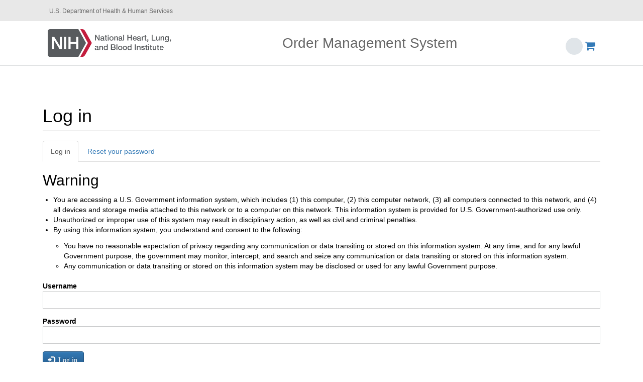

--- FILE ---
content_type: text/html; charset=UTF-8
request_url: https://catalog.nhlbi.nih.gov/user/login?destination=catalog/product/My-Blood-Pressure-Wallet-Card/13-5068
body_size: 5884
content:
<!DOCTYPE html>
<html  lang="en" dir="ltr">
  <head>
    <meta charset="utf-8" />
<meta name="Generator" content="Drupal 10 (https://www.drupal.org)" />
<meta name="MobileOptimized" content="width" />
<meta name="HandheldFriendly" content="true" />
<meta name="viewport" content="width=device-width, initial-scale=1.0" />
<link rel="icon" href="/themes/niapubs/favicon.ico" type="image/vnd.microsoft.icon" />

    <meta name="viewport" content="width=device-width, initial-scale=1.0, user-scalable=0, minimum-scale=1.0, maximum-scale=1.0" />
	  <meta name="apple-mobile-web-app-capable" content="yes" />
	  <meta name="apple-mobile-web-app-status-bar-style" content="white" />
    <title>Log in | NHLBI Order Management System and Contact Report System</title>
    <link rel="stylesheet" media="all" href="/sites/default/files/css/css_A0X6uS7V0umUPuCKLKQbBOGE05UwZNfNrhtjd6duNew.css?delta=0&amp;language=en&amp;theme=niapubs&amp;include=eJw9yEsOwzAIBcALueVIEY5JhArB4uF-bt-uuhtNjyhU8qQj2eUV-Wh7pNDINdnuM-NMAZr6j08Zmy8r3SAme5E62qU8VwfxcL3U2W6Hvv97WnS2hg9KnDpDvlwvLUQ" />
<link rel="stylesheet" media="all" href="https://cdn.jsdelivr.net/npm/bootstrap@3.4.1/dist/css/bootstrap.min.css" integrity="sha256-bZLfwXAP04zRMK2BjiO8iu9pf4FbLqX6zitd+tIvLhE=" crossorigin="anonymous" />
<link rel="stylesheet" media="all" href="https://cdn.jsdelivr.net/npm/@unicorn-fail/drupal-bootstrap-styles@0.0.1/dist/3.4.0/8.x-3.x/drupal-bootstrap.min.css" integrity="sha512-oBCQwfTD4N6GNd7e5abU5e6i4wDNDQ23bPUxXJDfzH0QazxmngDQEWoQ6Zz51pQN49uw9WNDhkbc4euTx1RZMA==" crossorigin="anonymous" />
<link rel="stylesheet" media="all" href="/sites/default/files/css/css_kT8rW7O0r8EW0TfseTUCHjpajtVW5zfMqETqoly-_VM.css?delta=3&amp;language=en&amp;theme=niapubs&amp;include=eJw9yEsOwzAIBcALueVIEY5JhArB4uF-bt-uuhtNjyhU8qQj2eUV-Wh7pNDINdnuM-NMAZr6j08Zmy8r3SAme5E62qU8VwfxcL3U2W6Hvv97WnS2hg9KnDpDvlwvLUQ" />
<link rel="stylesheet" media="all" href="//fonts.googleapis.com/css?family=Source+Sans+Pro" />
<link rel="stylesheet" media="all" href="//netdna.bootstrapcdn.com/font-awesome/3.2.1/css/font-awesome.css" />
<link rel="stylesheet" media="all" href="//maxcdn.bootstrapcdn.com/bootstrap/3.3.7/css/bootstrap.min.css" />
<link rel="stylesheet" media="all" href="//maxcdn.bootstrapcdn.com/bootstrap/3.3.7/css/bootstrap-theme.min.css" />
<link rel="stylesheet" media="all" href="/sites/default/files/css/css_bAnxvskUqzG01mYMZT6fvHIkl4d2cbwTxo4Txfyu1Ao.css?delta=8&amp;language=en&amp;theme=niapubs&amp;include=eJw9yEsOwzAIBcALueVIEY5JhArB4uF-bt-uuhtNjyhU8qQj2eUV-Wh7pNDINdnuM-NMAZr6j08Zmy8r3SAme5E62qU8VwfxcL3U2W6Hvv97WnS2hg9KnDpDvlwvLUQ" />

    <script type="application/json" data-drupal-selector="drupal-settings-json">{"path":{"baseUrl":"\/","pathPrefix":"","currentPath":"user\/login","currentPathIsAdmin":false,"isFront":false,"currentLanguage":"en","currentQuery":{"destination":"catalog\/product\/My-Blood-Pressure-Wallet-Card\/13-5068"}},"pluralDelimiter":"\u0003","suppressDeprecationErrors":true,"gtag":{"tagId":"","consentMode":false,"otherIds":[],"events":[],"additionalConfigInfo":[]},"ajaxPageState":{"libraries":"eJxdzEEOAjEIheELoT1SQx0kGBhIYcx4e7uaRDcved_iH-6VNTFaePibJoxLyl1LAtidlXohN17z_-_4wvMXDcRirtzW7ViNnqT0qCaWsAvGMbLhZrKLod6ecl7K6gMV8pNF1gYmfQFRvD9P","theme":"niapubs","theme_token":null},"ajaxTrustedUrl":{"form_action_p_pvdeGsVG5zNF_XLGPTvYSKCf43t8qZYSwcfZl2uzM":true},"gtm":{"tagId":null,"settings":{"data_layer":"dataLayer","include_environment":false},"tagIds":["GTM-MGPL2DS"]},"improved_multi_select":{"selectors":["#edit-field-standard-response"],"filtertype":"partial","placeholder_text":null,"orderable":false,"js_regex":null,"groupresetfilter":false,"remove_required_attr":null,"buttontext_add":"Add","buttontext_addall":"Add All","buttontext_del":"Remove","buttontext_delall":"Remove All","buttontext_moveup":"Move up","buttontext_movedown":"Move down"},"bootstrap":{"forms_has_error_value_toggle":1,"modal_animation":1,"modal_backdrop":"true","modal_focus_input":1,"modal_keyboard":1,"modal_select_text":1,"modal_show":1,"modal_size":"","popover_enabled":1,"popover_animation":1,"popover_auto_close":1,"popover_container":"body","popover_content":"","popover_delay":"0","popover_html":0,"popover_placement":"right","popover_selector":"","popover_title":"","popover_trigger":"click","tooltip_enabled":1,"tooltip_animation":1,"tooltip_container":"body","tooltip_delay":"0","tooltip_html":0,"tooltip_placement":"auto left","tooltip_selector":"","tooltip_trigger":"hover"},"user":{"uid":0,"permissionsHash":"f0d5418e35e3ed1f5909435dc2a89d25be2278a3e58575ef1ccca52edd98a9d2"}}</script>
<script src="/sites/default/files/js/js_erf1fhXsU0DYFiP_RxwSycEfKOAa3-w03K1fW93Xqcw.js?scope=header&amp;delta=0&amp;language=en&amp;theme=niapubs&amp;include=eJxdjEEKgDAMBD9U7JNCakOoNGxoo_h8exL0MjBzmALEjMGeHY5LRipvCaBH86SAdqFgzbrw940Pvr_RUjMfa1fJzvWgKV32yM3mA_i5LIk"></script>
<script src="/modules/contrib/google_tag/js/gtag.js?t6pd3o"></script>
<script src="/modules/contrib/google_tag/js/gtm.js?t6pd3o"></script>

  </head>
  <body class="path-user has-glyphicons">
    <a href="#main-content" class="visually-hidden focusable skip-link">
      Skip to main content
    </a>
    <noscript><iframe src="https://www.googletagmanager.com/ns.html?id=GTM-MGPL2DS"
                  height="0" width="0" style="display:none;visibility:hidden" sandbox></iframe></noscript>

      <div class="dialog-off-canvas-main-canvas" data-off-canvas-main-canvas>
    <div id="banner">
    <div class="container">
        <a href="https://www.hhs.gov"> <span>U.S. Department of Health & Human Services</span></a>
    </div>
</div>
<div class="container">
    <div id="main-menu-container">
        <div id="main-menu-header">

            <div id="main-site-logo">
                                    <a href="https://www.nhlbi.nih.gov/">
                                        <img src="/themes/niapubs/images//NHLBI_Logo_Vector.svg" id="IMG_17" alt='' />
                </a>
            </div>
            <div id="main-navbar">
                <span class="header-text">Order Management System</span>
            </div>
            <div id="header-searchbox" class="last">
                <div class="cart">
                      <div class="region region-header">
    <section id="block-niapubs-showcartlink" class="block block-pos-blocks block-show-cart-link clearfix">
  
    

      <ul class="action-links section_cart">
  <li>
    
  </li>
  <li>
    <a href="/cart" class="button button-action button--primary button--small">Show Cart</a>
  </li>
</ul>

  </section>


  </div>

                </div>
            </div>
        </div>
    </div>
</div>

<!-- Search Section -->
<section class="ribbon search_interior clearfix">
  <div class="container">
  
  </div>
</section>

<main class="main-content clearfix" role="main">
  <section class="ribbon">
    <div class="container">

      <a id="main-content" tabindex="-1"></a>
      <div class="section_highlighted clearfix">
                    <div class="region region-highlighted">
    <div data-drupal-messages-fallback class="hidden"></div>

  </div>

              </div>

          <article class="bg_fluid bg_white layout-content main-article clearfix" role="content">
          <div class="region region-content">
        <h1 class="page-header">Log in</h1>

      <nav class="tabs" role="navigation" aria-label="Tabs">
        <h2 class="visually-hidden">Primary tabs</h2>
  <ul class="tabs--primary nav nav-tabs"><li class="active"><a href="/user/login" data-drupal-link-system-path="user/login">Log in</a></li>
<li><a href="/user/password" data-drupal-link-system-path="user/password">Reset your password</a></li>
</ul>

    </nav>
  <section id="block-warningmessageontheloginpage" class="warning-block-login-page block block-block-content block-block-content366f6b4e-6b38-41ff-b32d-88481ce71f6b clearfix">
  
      <h2 class="block-title">Warning</h2>
    

      
            <div class="field field--name-body field--type-text-with-summary field--label-hidden field--item"><ul>
	<li>You are accessing a U.S. Government information system,&nbsp;which includes (1) this computer, (2) this computer network,&nbsp;(3) all computers connected to this network, and (4) all devices&nbsp;and storage media attached to this network or to a computer on&nbsp;this network. This information system is provided for U.S.&nbsp;<span><span><span><span><span>Government-authorized use only.</span></span></span></span></span></li>
	<li>Unauthorized or improper use of this system may result in disciplinary action, as well as civil and criminal penalties.</li>
	<li>By using this information system, you understand and consent to the following:
	<ul>
		<li>You have no reasonable expectation of privacy regarding any communication or data transiting or stored on this information system. At any time, and for any lawful Government purpose, the government may monitor, intercept, and search and seize any communication or data transiting or stored on this information system.</li>
		<li>Any communication or data transiting or stored on this information system may be disclosed or used for any lawful Government purpose.</li>
	</ul>
	</li>
</ul></div>
      
  </section>

  <form class="user-login-form" data-drupal-selector="user-login-form" action="/user/login?destination=catalog/product/My-Blood-Pressure-Wallet-Card/13-5068" method="post" id="user-login-form" accept-charset="UTF-8">
  <div class="form-item js-form-item form-type-textfield js-form-type-textfield form-item-name js-form-item-name form-group">
      <label for="edit-name" class="control-label js-form-required form-required">Username</label>
  
  
  <input autocorrect="none" autocapitalize="none" spellcheck="false" autofocus="autofocus" autocomplete="username" data-drupal-selector="edit-name" class="form-text required search-query" type="text" id="edit-name" name="name" value="" size="60" maxlength="60" required="required" aria-required="true" />

  
  
  </div>
<div class="form-item js-form-item form-type-password js-form-type-password form-item-pass js-form-item-pass form-group">
      <label for="edit-pass" class="control-label js-form-required form-required">Password</label>
  
  
  <input autocomplete="current-password" data-drupal-selector="edit-pass" class="form-text required search-query" type="password" id="edit-pass" name="pass" size="60" maxlength="128" required="required" aria-required="true" />

  
  
  </div>
<input autocomplete="off" data-drupal-selector="form-9a7ieecbktkhz1b-nnortzln9kuheo6ukjxeihzsgb4" type="hidden" name="form_build_id" value="form-9A7IEeCbKTKHZ1B-nNorTZln9kUhEO6UkJxEihzsGb4" /><input data-drupal-selector="edit-user-login-form" type="hidden" name="form_id" value="user_login_form" /><div data-drupal-selector="edit-actions" class="form-actions form-group js-form-wrapper form-wrapper" id="edit-actions"><button data-drupal-selector="edit-submit" class="button js-form-submit form-submit btn-primary btn icon-before" type="submit" id="edit-submit" name="op" value="Log in"><span class="icon glyphicon glyphicon-log-in" aria-hidden="true"></span>
Log in</button></div>

</form>


  </div>

      </article>
      <aside>
        
      </aside>
    
    </div>
  </section>
</main>
<footer id="footer-bottom">
    <div id="footer-main-wrapper">
        <div id="footer-wrapper-top">
            <div id="desktop-3-col">
                <div id="column1">
                    <div id="footer-block-logo">
                        <a href="https://www.nhlbi.nih.gov">
                        <img href="/" src="/themes/niapubs/images/NHLBI_HHS_Lockup_white.svg" alt="Home" class="footer__logo-image">
                        </a>
                        <div id="nhlbi_address" class="bodytext">
                            <p>Building 31</p>
                            <p>31 Center Drive</p>
                            <p>Bethesda, MD 20892</p>
                        </div>
                        <div class="footerbody link-title">
                            <a href="https://www.nih.gov/about-nih/visitor-information/getting-nih" title="learn more about NIH">Learn more about getting to NIH</a>
                        </div>
                    </div>
                </div>
                <div id="column2">
                    <div id="footer-block-alerts">
                        <h3 class="bodytext">Get Email Alerts</h3>
                        <div class="footerbody">Receive automatic alerts about NHLBI related news and highlights from across the Institute.</div>
                        <span class="footerbody link-title">
                    <a href="https://www.nhlbi.nih.gov/node/80442">Learn More</a>
                  </span>
                        <form action="https://www.nhlbi.nih.gov/node/80443" method="post" data-drupal-form-fields="emailAddress">
                            <input id="emailAddress" type="email" name="email" placeholder="Email">
                            <input type="submit" class="sign-up" value="Sign Up">
                        </form>
                    </div>

                    <div id="footer-block-social">
                        <h3 class="bodytext">Connect With Us</h3>
                        <ul id="footer-social">
                            <li>
                                <a id="facebooklink" href="https://www.facebook.com/NHLBI/">
                                    <img src="/themes/niapubs/images/ico-facebook-white.svg" alt="Facebook icon">
                                </a>
                            </li>
                            <li>
                                <a id="twitterlink" href="https://twitter.com/nih_nhlbi?lang=en">
                                    <img src="/themes/niapubs/images/ico-twitter-white.svg" alt="Twitter icon">
                                </a>
                            </li>
                            <li>
                                <a id="youtubelink" href="https://www.youtube.com/user/NHLBI">
                                    <img src="/themes/niapubs/images/ico-youtube-white.svg" alt="Youtube icon">
                                </a>
                            </li>
                            <li>
                                <a id="googlepluslink" href="https://plus.google.com/+nhlbi">
                                    <img src="/themes/niapubs/images/ico-googleplus-white.svg" alt="Linkedin icon">
                                </a>
                            </li>
                        </ul>
                        <div class="footerbody link-title">
                            <a href="https://www.nhlbi.nih.gov/about/contact">Contact Us Directly</a>
                        </div>
                    </div>
                </div>
                <div id="column3">
                    <div id="footer-block-policy">
                        <h3 class="bodytext">Policies</h3>
                        <ul class="menu">
                            <li class="menu-item">
                                <a href="https://www.nhlbi.nih.gov/about/contact/website-privacy-and-accessibility#what-is-the-nhlbi-privacy-policy" data-drupal-link-system-path="node/80086">Privacy Policy</a>
                            </li>
                            <li class="menu-item">
                                <a href="https://www.nhlbi.nih.gov/about/contact/website-privacy-and-accessibility#how-do-i-submit-a-foia-request" data-drupal-link-system-path="node/80086">Freedom of Information Act (FOIA)</a>
                            </li>
                            <li class="menu-item">
                                <a href="https://www.nhlbi.nih.gov/about/contact/website-privacy-and-accessibility#what-is-the-nhlbi-website-accessibility-statement" data-drupal-link-system-path="node/80086">Accessibility</a>
                            </li>
                            <li class="menu-item">
                                <a href="https://www.nhlbi.nih.gov/about/contact/trademark-branding-and-logo" data-drupal-link-system-path="node/80083">Copyright and Usage</a>
                            </li>
                            <li class="menu-item">
                                <a href="https://www.edi.nih.gov/no-fear-act">No FEAR Act</a>
                            </li>
                            <li class="menu-item">
                                <a href="https://www.nhlbi.nih.gov/grants-and-training/policies-procedures-and-guidelines" data-drupal-link-system-path="node/80570">Grants and Funding</a>
                            </li>
                            <li class="menu-item">
                                <a href="https://www.hhs.gov/vulnerability-disclosure-policy/index.html">Vulnerability disclosure policy</a>
                            </li>
                        </ul>

                    </div>


                </div>
            </div>

            <div id="tablet-2-col">
                <div id="column1">
                    <div id="footer-block-logo">
                        <img href="/" src="/themes/niapubs/images/NHLBI_HHS_Lockup_white.svg" alt="Home" class="footer__logo-image">
                        <div id="nhlbi_address" class="bodytext">
                            <p>Building 31</p>
                            <p>31 Center Drive</p>
                            <p>Bethesda, MD 20892</p>
                        </div>
                        <div class="footerbody link-title">
                            <a href="https://www.nih.gov/about-nih/visitor-information/getting-nih" title="learn more about NIH">Learn more about getting to NIH</a>
                        </div>
                    </div>


                    <div id="footer-block-social">
                        <h3 class="bodytext">Connect With Us</h3>
                        <ul id="footer-social">
                            <li>
                                <a id="facebooklink" href="https://www.facebook.com/NHLBI/">
                                    <img src="/themes/niapubs/images/ico-facebook-white.svg" alt="Facebook icon">
                                </a>
                            </li>
                            <li>
                                <a id="twitterlink" href="https://twitter.com/nih_nhlbi?lang=en">
                                    <img src="/themes/niapubs/images/ico-twitter-white.svg" alt="Twitter icon">
                                </a>
                            </li>
                            <li>
                                <a id="youtubelink" href="https://www.youtube.com/user/NHLBI">
                                    <img src="/themes/niapubs/images/ico-youtube-white.svg" alt="Youtube icon">
                                </a>
                            </li>
                            <li>
                                <a id="googlepluslink" href="https://plus.google.com/+nhlbi">
                                    <img src="/themes/niapubs/images/ico-googleplus-white.svg" alt="Linkedin icon">
                                </a>
                            </li>
                        </ul>
                        <div class="footerbody link-title">
                            <a href="https://www.nhlbi.nih.gov/about/contact">Contact Us Directly</a>
                        </div>
                    </div>


                </div>
                <div id="column2">
                    <div id="footer-block-alerts">
                        <h3 class="bodytext">Get Email Alerts</h3>
                        <div class="footerbody">Receive automatic alerts about NHLBI related news and highlights from across the Institute.</div>
                        <span class="footerbody link-title">
                    <a href="https://www.nhlbi.nih.gov/node/80442">Learn More</a>
                  </span>
                        <form action="https://www.nhlbi.nih.gov/node/80443" method="post" data-drupal-form-fields="emailAddress">
                            <input id="emailAddress" type="email" name="email" placeholder="Email">
                            <input type="submit" class="sign-up" value="Sign Up">
                        </form>
                    </div>


                    <div id="footer-block-policy">
                        <h3 class="bodytext">Policies</h3>
                        <ul class="menu">
                            <li class="menu-item">
                                <a href="https://www.nhlbi.nih.gov/about/contact/website-privacy-and-accessibility#what-is-the-nhlbi-privacy-policy" data-drupal-link-system-path="node/80086">Privacy Policy</a>
                            </li>
                            <li class="menu-item">
                                <a href="https://www.nhlbi.nih.gov/about/contact/website-privacy-and-accessibility#how-do-i-submit-a-foia-request" data-drupal-link-system-path="node/80086">Freedom of Information Act (FOIA)</a>
                            </li>
                            <li class="menu-item">
                                <a href="https://www.nhlbi.nih.gov/about/contact/website-privacy-and-accessibility#what-is-the-nhlbi-website-accessibility-statement" data-drupal-link-system-path="node/80086">Accessibility</a>
                            </li>
                            <li class="menu-item">
                                <a href="https://www.nhlbi.nih.gov/about/contact/trademark-branding-and-logo" data-drupal-link-system-path="node/80083">Copyright and Usage</a>
                            </li>
                            <li class="menu-item">
                                <a href="https://www.edi.nih.gov/no-fear-act">No FEAR Act</a>
                            </li>
                            <li class="menu-item">
                                <a href="https://www.nhlbi.nih.gov/grants-and-training/policies-procedures-and-guidelines" data-drupal-link-system-path="node/80570">Grants and Funding</a>
                            </li>
                        </ul>

                    </div>


                </div>
            </div>
            <div id="phone-1-col">
                <div id="column1">
                    <div id="footer-block-logo">
                        <img href="/" src="/themes/niapubs/images/NHLBI_HHS_Lockup_white.svg" alt="Home" class="footer__logo-image">
                        <div id="nhlbi_address" class="bodytext">
                            <p>Building 31</p>
                            <p>31 Center Drive</p>
                            <p>Bethesda, MD 20892</p>
                        </div>
                        <div class="footerbody link-title">
                            <a href="https://www.nih.gov/about-nih/visitor-information/getting-nih" title="learn more about NIH">Learn more about getting to NIH</a>
                        </div>
                    </div>


                    <div id="footer-block-alerts">
                        <h3 class="bodytext">Get Email Alerts</h3>
                        <div class="footerbody">Receive automatic alerts about NHLBI related news and highlights from across the Institute.</div>
                        <span class="footerbody link-title">
                    <a href="https://www.nhlbi.nih.gov/node/80442">Learn More</a>
                  </span>
                        <form action="https://www.nhlbi.nih.gov/node/80443" method="post" data-drupal-form-fields="emailAddress">
                            <input id="emailAddress" type="email" name="email" placeholder="Email">
                            <input type="submit" class="sign-up" value="Sign Up">
                        </form>
                    </div>


                    <div id="footer-block-social">
                        <h3 class="bodytext">Connect With Us</h3>
                        <ul id="footer-social">
                            <li>
                                <a id="facebooklink" href="https://www.facebook.com/NHLBI/">
                                    <img src="/themes/niapubs/images/ico-facebook-white.svg" alt="Facebook icon">
                                </a>
                            </li>
                            <li>
                                <a id="twitterlink" href="https://twitter.com/nih_nhlbi?lang=en">
                                    <img src="/themes/niapubs/images/ico-twitter-white.svg" alt="Twitter icon">
                                </a>
                            </li>
                            <li>
                                <a id="youtubelink" href="https://www.youtube.com/user/NHLBI">
                                    <img src="/themes/niapubs/images/ico-youtube-white.svg" alt="Youtube icon">
                                </a>
                            </li>
                            <li>
                                <a id="googlepluslink" href="https://plus.google.com/+nhlbi">
                                    <img src="/themes/niapubs/images/ico-googleplus-white.svg" alt="Linkedin icon">
                                </a>
                            </li>
                        </ul>
                        <div class="footerbody link-title">
                            <a href="https://www.nhlbi.nih.gov/about/contact">Contact Us Directly</a>
                        </div>
                    </div>


                    <div id="footer-block-policy">
                        <h3 class="bodytext">Policies</h3>

                        <ul class="menu">
                            <li class="menu-item">
                                <a href="https://www.nhlbi.nih.gov/about/contact/website-privacy-and-accessibility#what-is-the-nhlbi-privacy-policy" data-drupal-link-system-path="node/80086">Privacy Policy</a>
                            </li>
                            <li class="menu-item">
                                <a href="https://www.nhlbi.nih.gov/about/contact/website-privacy-and-accessibility#how-do-i-submit-a-foia-request" data-drupal-link-system-path="node/80086">Freedom of Information Act (FOIA)</a>
                            </li>
                            <li class="menu-item">
                                <a href="https://www.nhlbi.nih.gov/about/contact/website-privacy-and-accessibility#what-is-the-nhlbi-website-accessibility-statement" data-drupal-link-system-path="node/80086">Accessibility</a>
                            </li>
                            <li class="menu-item">
                                <a href="https://www.nhlbi.nih.gov/about/contact/trademark-branding-and-logo" data-drupal-link-system-path="node/80083">Copyright and Usage</a>
                            </li>
                            <li class="menu-item">
                                <a href="https://www.edi.nih.gov/no-fear-act">No FEAR Act</a>
                            </li>
                            <li class="menu-item">
                                <a href="https://www.nhlbi.nih.gov/grants-and-training/policies-procedures-and-guidelines" data-drupal-link-system-path="node/80570">Grants and Funding</a>
                            </li>
                        </ul>

                    </div>
                </div>
            </div>

        </div>
        <div id="footer-wrapper-bottom">
            <div id="footer-block-5">
                <div>
                    <ul class="menu">
                        <li class="menu-item">
                            <a href="https://www.nhlbi.nih.gov/about/contact/health-information-and-clinical-trials" data-drupal-link-system-path="node/80082">Customer Service/Center for Health Information</a>
                        </li>
                        <li class="menu-item">
                            <a href="https://www.nhlbi.nih.gov/news-and-events/email-alerts" data-drupal-link-system-path="node/80442">Email Alerts</a>
                        </li>
                        <li class="menu-item">
                            <a href="https://www.nhlbi.nih.gov/about/working-at-nhlbi" data-drupal-link-system-path="node/80445">Jobs and Careers</a>
                        </li>
                        <li class="menu-item">
                            <a href="https://www.nhlbi.nih.gov/siteindex" data-drupal-link-system-path="node/83138">Site Index</a>
                        </li>
                    </ul>
                </div>
                <div>
                    <ul class="menu">
                        <li class="menu-item">
                            <a href="https://www.nhlbi.nih.gov/about" data-drupal-link-system-path="node/80068">About NHLBI</a>
                        </li>
                        <li class="menu-item">
                            <a href="https://www.nih.gov/ ">National Institute of Health</a>
                        </li>
                        <li class="menu-item">
                            <a href="https://www.hhs.gov/" class="ext">Department of Health and Human Services </a>
                            <a class="ext-icon" href="#">
                                <span class="element-invisible"> external link </span>
                            </a>
                        </li>
                        <li class="menu-item">
                            <a href="https://oig.hhs.gov/" class="ext">OIG</a>
                            <a class="ext-icon" href="#">
                                <span class="element-invisible"> external link </span>
                            </a>
                        </li>
                        <li class="menu-item">
                            <a href="https://www.usa.gov/" class="ext">USA.gov</a>
                            <a class="ext-icon" href="#">
                                <span class="element-invisible"> external link </span>
                            </a>
                        </li>
                    </ul>
                </div>
            </div>
        </div>
    </div>
</footer>


  </div>

    
    <script src="/sites/default/files/js/js_WgvaFm9kDHImbZPk9x_b_PjUiSpcgI373TuLY3NKpTw.js?scope=footer&amp;delta=0&amp;language=en&amp;theme=niapubs&amp;include=eJxdjEEKgDAMBD9U7JNCakOoNGxoo_h8exL0MjBzmALEjMGeHY5LRipvCaBH86SAdqFgzbrw940Pvr_RUjMfa1fJzvWgKV32yM3mA_i5LIk"></script>
<script src="https://cdn.jsdelivr.net/npm/bootstrap@3.4.1/dist/js/bootstrap.min.js" integrity="sha256-nuL8/2cJ5NDSSwnKD8VqreErSWHtnEP9E7AySL+1ev4=" crossorigin="anonymous"></script>
<script src="/sites/default/files/js/js_sW5TJ_CbuKFXWgDJqYcmXu5Vblh9MBzBILH0wB6FpkA.js?scope=footer&amp;delta=2&amp;language=en&amp;theme=niapubs&amp;include=eJxdjEEKgDAMBD9U7JNCakOoNGxoo_h8exL0MjBzmALEjMGeHY5LRipvCaBH86SAdqFgzbrw940Pvr_RUjMfa1fJzvWgKV32yM3mA_i5LIk"></script>

    <!-- Go to www.addthis.com/dashboard to customize your tools -->
      <!--<script type="text/javascript" src="//s7.addthis.com/js/300/addthis_widget.js#pubid=ra-5965876aeb4751a7"></script>-->
  </body>
</html>


--- FILE ---
content_type: text/css
request_url: https://catalog.nhlbi.nih.gov/sites/default/files/css/css_kT8rW7O0r8EW0TfseTUCHjpajtVW5zfMqETqoly-_VM.css?delta=3&language=en&theme=niapubs&include=eJw9yEsOwzAIBcALueVIEY5JhArB4uF-bt-uuhtNjyhU8qQj2eUV-Wh7pNDINdnuM-NMAZr6j08Zmy8r3SAme5E62qU8VwfxcL3U2W6Hvv97WnS2hg9KnDpDvlwvLUQ
body_size: -73
content:
/* @license GPL-2.0-or-later https://www.drupal.org/licensing/faq */
.adminimal .button--small{color:#b1b1b1;}


--- FILE ---
content_type: text/css
request_url: https://catalog.nhlbi.nih.gov/sites/default/files/css/css_bAnxvskUqzG01mYMZT6fvHIkl4d2cbwTxo4Txfyu1Ao.css?delta=8&language=en&theme=niapubs&include=eJw9yEsOwzAIBcALueVIEY5JhArB4uF-bt-uuhtNjyhU8qQj2eUV-Wh7pNDINdnuM-NMAZr6j08Zmy8r3SAme5E62qU8VwfxcL3U2W6Hvv97WnS2hg9KnDpDvlwvLUQ
body_size: 5613
content:
/* @license GPL-2.0-or-later https://www.drupal.org/licensing/faq */
*,*:after,*:before{-webkit-box-sizing:border-box;-moz-box-sizing:border-box;box-sizing:border-box;}body{font-family:"Source Sans Pro",sans-serif;line-height:1.5;font-size:14px;}@media (max-width:991px){body{font-size:18px;}}.clearfix:after{content:"";display:block;clear:both;}a:link,a:visited{text-decoration:none;}a:hover{color:#144571;}img{max-width:100%;}header p{margin:0;}.container{max-width:1140px;margin:0 auto;}.cart p{margin:0;}.action-links.section_cart{list-style:none;padding-left:0;}.action-links.section_cart li{display:inline-block;}.action-links.section_cart li:nth-child(1){background:#E0E5E9;font-size:16px;height:34px;width:34px;text-align:center;border-radius:50%;line-height:2em;vertical-align:bottom;}.action-links.section_cart li:nth-child(2) a{display:inline-block;text-indent:-999em;}.action-links.section_cart li:nth-child(2) a:after{display:block;text-indent:0;font-family:FontAwesome;font-size:1.6em;content:"\f07a";line-height:1.6em;}button#checkout_button{margin-left:15px;display:table;clear:both;}.btn-danger.cart-item{-webkit-border-radius:0;-moz-border-radius:0;border-radius:0;height:34px;}.btn-danger.cart-item:before{font-family:'Glyphicons Halflings';content:'\e014';vertical-align:middle;}#cart-list .col-md-6{padding-bottom:30px;}.region-search-region{padding:10px;}.search_front{padding:80px 0;background-image:url(/themes/niapubs/images/search_banner.jpg);background-size:cover;margin-bottom:50px;}.search_interior{background:#F5F7F8;border-top:1px solid #E1E3E4;border-bottom:1px solid #E1E3E4;margin-bottom:40px;}.form-search{border:1px solid #65646A;background:white;padding:8px;font-size:22px;font-size:1.375rem;border-radius:8px;box-sizing:content-box;width:750px;margin:0 auto;}.header-text{font-size:2em;color:#676767;vertical-align:middle;}@media(max-width:990px){.header-text{font-size:1.7em;}}@media(max-width:768px){.header-text{display:none;}}@media (max-width:1199px){.form-search{max-width:100%;}}.form-search .search-query{background:none;box-shadow:none;border:none;color:#000;line-height:1;margin-bottom:0;font-size:18px;}.form-search .form-group{margin-bottom:0;}.region-search-region .form-search button[type='submit']{padding:0;}.region-search-region .icon-search{background:none;box-sizing:border-box;display:block;margin:0;padding:0;height:2.5rem;width:2.5rem;}.icon-search svg{fill:#FBB736;}.region-search-region .glyphicon-search{color:#FBB736;font-size:2.4em;}.region-search-region button{visibility:hidden;}.region-search-region button span{visibility:visible;}.region-search-region .btn-primary{text-shadow:none;margin-left:20px;margin-right:0;width:40px;}.section_hdr h1,.section_related_publications h1,.block-views-blockfeatured-publications-block-1 h2,.block-views-blockfeatured-publications-block-2 h2,.block-views-blockfeatured-publications-block-3 h2,.block-views-blockfeatured-publications-block-4 h2{color:#FFFFFF;text-transform:uppercase;padding:0.5rem 1em;background:#1280C3;float:left;font-weight:600;font-size:25px;margin-bottom:30px;}.section_bookinfo img
.view-id-featured_publications img,.view-id-related_publications img{border:1px solid #B2B4B4;}.section_related_publications a:link,.section_related_publications a:visited{font-size:16px;}.section_related_publications .views-col{padding-right:30px;}.path-frontpage .views-col{padding:0 20px;}@media (max-width:599px){.views-col{width:100% !important;text-align:center;margin-bottom:30px;}.views-col img{margin:0 auto;}}.views-view-grid .views-col{padding:10px;}.more-link{margin:30px 0 50px 0 !important;}.more-link a:link,.more-link a:visited{color:#929195;font-style:italic;}.more-link a:hover{color:#CC0000;}.more-link a::after{font-family:'FontAwesome';content:'\f0a9';color:#FCB81E;font-style:normal;padding-left:7px;}.views-row img{border:1px solid #aaa;}.block_pub{margin-right:72px;max-width:21%;float:left;}.block_pub img{border:1px solid #8C8886;}.block_pub_thumbnail{height:170px;}.block_pub_title{text-align:left;padding-top:1em;font-size:1.3em;}.section_block_pub-link{clear:both;}.cover_node{float:right;border:1px solid #ccc;margin-left:20px;}.topic{margin-bottom:0;}.topic a:link,.topic a:visited{color:#CA1218;font-size:28px;text-decoration:none;text-transform:uppercase;}.pub_title{color:#097BC1;font-size:52px;margin-top:0;}article p{color:#666666;}@media (max-width:991px){.pub_title{font-size:1.4em;}article p{font-size:20px;}.cover_node{max-width:180px;}}.btn_get{display:block;background:#D5D9DC;font-size:18px;padding:20px 10px 10px 65px;border-radius:5px;width:283px;margin-right:10px;float:left;}@media (max-width:1199px){.btn_get{margin-top:20px;}}a.btn_get:link,a.btn_get:visited{color:#121213;}.btn_get span{background:#2399D7;color:white;padding:10px 20px;margin-top:-10px;float:right;}.btn-pdf{background:#D5D9DC url(/themes/niapubs/images/btn_pdf.png) no-repeat;background-position:10px;}.btn-paper-copy{background:#D5D9DC url(/themes/niapubs/images/btn_paper.png) no-repeat;background-position:10px;margin-right:0;}.btn-spanish{background:#D5D9DC url(/themes/niapubs/images/btn_spanish.png) no-repeat;background-position:10px;}.section_bookinfo{padding-bottom:30px;border-bottom:1px solid grey;margin-bottom:30px;}.section_link{clear:both;margin-top:30px;margin-bottom:30px;}.btn_get span.ajax-throbber{background:none;color:#306095;}.pos_result{margin-bottom:20px;padding-bottom:20px;border-bottom:1px solid #ccc;}.pos_result h1{font-size:22px;margin-top:0;}.pos_result strong{background:#FFFF66;padding:0 5px;margin:-3px -5px;line-height:1.7;border-radius:3px;display:inline-block;}.pos_cover{border:1px solid #ccc;float:left;margin-right:10px;}.path-checkout h1{margin-top:0;}.table_orders{width:100%;}.table_orders th{width:220px;}main{padding-bottom:100px;}.form-search .form-type-search{max-width:93%;float:left;}@media (max-width:1199px){.form-search .form-type-search{max-width:80%;}}@media (max-width:1199px){.form-search .form-type-search{max-width:92%;}}@media (max-width:674px){.form-search .form-type-search{max-width:91%;}}@media (max-width:605px){.form-search .form-type-search{max-width:90%;}}@media (max-width:549px){.form-search .form-type-search{max-width:89%;}}@media (max-width:504px){.form-search .form-type-search{max-width:88%;}}@media (max-width:467px){.form-search .form-type-search{max-width:87%;}}@media (max-width:435px){.form-search .form-type-search{max-width:86%;}}@media (max-width:407px){.form-search .form-type-search{max-width:85%;}}.form-search .form-actions{margin-bottom:0;width:50px;float:left;}.region-search-region .icon-search:before{font-size:35px;color:#FBB736;}.order-top-info-wrapper{display:inline-block;}.order-field-wrapper{padding-right:50px;}.order-field-wrapper label{width:45%;}.order-field{display:inline;}.shipping-field-wrapper label,.profile-field-wrapper label{clear:none;float:left;padding-right:10px;display:inline;margin-bottom:0;width:7em;}.shipping-field-wrapper label:after,.profile-field-wrapper label:after{content:": ";}.shipping-field,.profile-field{display:inline-block;}.order-items-wrapper th,.order-items-wrapper td{padding:0 20px;}#block-contactreportlink,#block-statuslist,#block-poscrsreports,#block-ordersataglance,#block-views-block-dashboard-blocks-block-1,#block-views-block-dashboard-blocks-block-2,#block-views-block-batches-owners-group-block-1{padding:10px;border:1px solid black;border-radius:9px;margin-bottom:10px;}#block-contactreportlink,#block-poscrsreports,#block-ordersataglance,#block-views-block-batches-owners-group-block-1{float:left;width:340px;margin-right:15px;}#block-views-block-dashboard-blocks-block-1,#block-views-block-dashboard-blocks-block-2{display:inline-block;width:100%;}#block-statuslist ul{list-style:none;margin:0;padding:0;}#block-statuslist li{display:inline-block;border:1px solid #e6e4e4;border-radius:5px;padding:0 10px;margin:10px;}td.views-field-counter{color:lightgrey;}td.views-field-id{font-weight:bolder;}#CustomDatatable_wrapper .dt-buttons{margin-bottom:1em;text-align:right;}#CustomDatatable_wrapper a{color:black;}.pub_not_active{color:#CA1218;font-weight:bold;}.field-wrap{position:relative;}.btn-default{font-family:Lato,Verdana,Arial,sans-serif;font-size:14px;text-shadow:none;padding:8px 25px;cursor:pointer;color:#fff;border:#1a568c;margin-left:.5em;border-radius:0;transition:all .5s cubic-bezier(0.4,0,0.2,1);background:linear-gradient(to bottom,#144571 50%,#337ab7 50%) no-repeat scroll right bottom/100% 210% #337ab7;}.btn-default:hover{background-position:right top;color:#fff;text-shadow:none;}.btn-info,.btn-danger{font-family:Lato,Verdana,Arial,sans-serif;font-size:15px;text-shadow:none;cursor:pointer;color:#fff;border-radius:0;}label.control-label{margin-bottom:0;display:block;}.select-wrapper:after{font-size:16px;}.actions{text-align:right;}.form-control{border-radius:0 !important;height:35px;}.col-md-offset-6.align.phone-format{color:#75757b;}.field-wrap.align .form-item-phone{margin-bottom:0 !important;}@media(min-width:992px){.col-md-6.field-wrap.align,.align{padding-left:15px;}}input:focus,select:focus,textarea:focus{border-color:black;outline:none;}input:not([type="radio"]):not([type="checkbox"]),select,textarea{font-size:16px;display:block;width:100%;padding:6px 10px;border:1px solid #c9cacb;color:#000;border-radius:0;transition:border-color .25s ease,box-shadow .25s ease;}.mini-cart-title{border-bottom:1px solid #ccc;padding-bottom:10px;color:#333;font-weight:300;font-size:2.6rem;}.minicart-wrap{margin-top:19px;padding:30px 30px 15px 30px;background-color:#fafafa;}.mini-cart-collapse-row{border-bottom:1px solid #d1d1d1;padding:5px 0;cursor:pointer;position:relative;font-size:18px;font-weight:600;}.has-glyphicons .mini-cart-collapse-row:after{-webkit-font-smoothing:antialiased;-moz-osx-font-smoothing:grayscale;content:'\e114';display:inline-block;font-family:'Glyphicons Halflings';}.mini-cart-collapse-row:after{color:#337ab7;content:'▼';font-style:normal;font-weight:400;line-height:1;margin-top:-.5em;pointer-events:none;position:absolute;right:0;top:50%;z-index:10;}ol.minicart-item{margin:0;padding:3px 0;list-style:none none;font-size:14px;}li.minicart-item{margin:3px 0 3px 0;}span.minicart-qty{font-size:14px;display:block;}.cart-form{z-index:1;}span.minicart-title{font-weight:600;}#banner{bottom:0px;height:42px;left:0px;position:relative;right:0px;text-size-adjust:100%;top:0px;vertical-align:middle;perspective-origin:952.5px 21px;transform-origin:952.5px 21px;background:rgb(232,232,232) none repeat scroll 0% 0% / auto padding-box border-box;font:normal normal 400 normal 12.4445px / 42px Lato,Verdana,Arial,sans-serif;padding:0px 0px 0px 25px;}#main-site-logo{-webkit-box-ordinal-group:1;-moz-box-ordinal-group:1;-ms-flex-order:1;-webkit-order:1;order:1;margin-right:auto;}#main-menu-header #main-navbar #hamburger-nav-icon{display:none;cursor:pointer;}#main-menu-header #main-navbar{margin:0;padding:0;-webkit-box-ordinal-group:2;-moz-box-ordinal-group:2;-ms-flex-order:2;-webkit-order:2;order:2;}#main-menu-header #header-searchbox{-webkit-box-ordinal-group:3;-moz-box-ordinal-group:3;-ms-flex-order:3;-webkit-order:3;order:3;margin-left:auto;}#main-menu-header #main-navbar .menu-level-0{list-style-type:none;overflow:hidden;margin:0;padding:0;}#main-menu-header #main-navbar .menu-level-0>li.menu-item-link{border-bottom:5px solid white;float:left;text-align:center;padding:20px 20px 27px 20px;}#main-menu-header #main-navbar .menu-level-0>li.menu-item-link>span{color:#999;cursor:pointer;}footer{background-color:#4A4A4A;color:#FFFFFF;}#footer-bottom .footer__logo-image{width:240px;display:block;padding-bottom:20px;}#footer-bottom #phone-1-col,#footer-bottom #desktop-3-col,#footer-bottom #tablet-2-col{display:none;padding:40px 0 20px 0;}#footer-bottom #footer-wrapper-top{background-color:#575B5E;}#footer-bottom p{margin:0;padding:0;}#footer-bottom .link-title a{line-height:15px;}#footer-bottom a,#footer-bottom a:link,#footer-bottom h3{color:#FFFFFF;}#footer-bottom #desktop-3-col{display:-webkit-box;display:-moz-box;display:-ms-flexbox;display:-webkit-flex;display:flex;-webkit-justify-content:center;-moz-justify-content:center;-ms-justify-content:center;-o-justify-content:center;justify-content:center;-webkit-flex-direction:row;-moz-flex-direction:row;-ms-flex-direction:row;-o-flex-direction:row;flex-direction:row;}#footer-bottom #nhlbi_address{background-image:url(/themes/niapubs/images/ico-map_pin-white.png);background-size:15px 20px;background-repeat:no-repeat;background-position:initial;display:inline-block;content:" ";height:35px;padding-left:30px;}#footer-bottom .link-title{padding:0 0 0 20px;margin:10px 0;display:block;background-image:url(/themes/niapubs/images/viewmorewhite.png);background-size:12px 12px;background-repeat:no-repeat;background-position:left center;display:block;content:" ";height:inherit;}#footer-bottom .footerbody,#footer-bottom div.footerbody{font-size:12px;line-height:20px;font-family:Lato,Verdana,Arial,sans-serif;color:white;}#footer-bottom #footer-block-logo .link-title{padding:0 0 0 30px;}#footer-bottom #desktop-3-col>div{width:30%;padding-left:40px;}#footer-bottom .bodytext{color:#FFFFFF;}#footer-bottom h3{font-weight:bold;}#footer-bottom #footer-block-social{padding-top:30px;}#footer-bottom ul#footer-social{padding-left:0px;}#footer-bottom ul{list-style-type:none;margin:0;padding:0;}#footer-bottom ul#footer-social>li:first-child{padding-left:0px;}#footer-bottom #footer-social li,#footer-bottom #footer-block-5 li{display:inline;padding:0 10px;}footer,nav{display:block;}nav:focus{outline:none;}body{margin:0;padding:0;background-color:#fff;}body:before{display:none;}@media all and (min-width:1440px){body:before{content:'desktop-mid';}}@media all and (min-width:1100px) and (max-width:1399px){body:before{content:'desktop-constrained';}}@media all and (min-width:768px) and (max-width:1099px){body:before{content:'tablet';}}@media all and (min-width:480px) and (max-width:767px){body:before{content:'phone-wide';}}@media all and (min-width:0em) and (max-width:360px){body:before{content:'phone-narrow';}}@media all and (min-width:0em) and (max-width:767px){body:before{content:'phone';}}ul{margin:12px 0;}img{border:none;height:auto;max-width:100%;}input:not([type="radio"]):not([type="checkbox"]){font-family:inherit;font-size:100%;margin:0;max-width:100%;-moz-box-sizing:border-box;-webkit-box-sizing:border-box;box-sizing:border-box;}input:not([type="radio"]):not([type="checkbox"]){line-height:normal;height:35px;}input[type="submit"]{-webkit-appearance:button;-moz-appearance:button;-ms-appearance:button;-o-appearance:button;appearance:button;cursor:pointer;}input::-moz-focus-inner{border:0;padding:0;}body{height:100%;}body,.bodytext{font-size:14px;line-height:20px;font-family:Lato,Verdana,Arial,sans-serif;color:#000;}@media all and (min-width:1100px) and (max-width:1399px){body,.bodytext{font-size:14px;}}@media all and (min-width:768px) and (max-width:1099px){body,.bodytext{font-size:14px;}}@media all and (min-width:0em) and (max-width:767px){body,.bodytext{font-size:12px;}}@media all and (min-width:1440px){body,.bodytext{line-height:20px;}}@media all and (min-width:1100px) and (max-width:1399px){body,.bodytext{line-height:20px;}}@media all and (min-width:768px) and (max-width:1099px){body,.bodytext{line-height:20px;}}@media all and (min-width:0em) and (max-width:767px){body,.bodytext{line-height:18px;}}p{font-size:14px;line-height:20px;font-family:Lato,Verdana,Arial,sans-serif;}@media all and (min-width:1440px){p{font-size:14px;}}@media all and (min-width:1100px) and (max-width:1399px){p{font-size:14px;}}@media all and (min-width:768px) and (max-width:1099px){p{font-size:14px;}}@media all and (min-width:0em) and (max-width:767px){p{font-size:12px;}}@media all and (min-width:1440px){p{line-height:20px;}}@media all and (min-width:1100px) and (max-width:1399px){p{line-height:20px;}}@media all and (min-width:768px) and (max-width:1099px){p{line-height:20px;}}@media all and (min-width:0em) and (max-width:767px){p{line-height:18px;}}h3{font-size:22px;line-height:28px;margin:0 0 11px 0;font-family:Lato,Verdana,Arial,sans-serif;font-weight:bold;font-style:normal;color:#575b5e;}@media all and (min-width:1440px){h3{font-size:22px;}}@media all and (min-width:1100px) and (max-width:1399px){h3{font-size:22px;}}@media all and (min-width:768px) and (max-width:1099px){h3{font-size:18px;}}@media all and (min-width:0em) and (max-width:767px){h3{font-size:16px;}}@media all and (min-width:1440px){h3{line-height:28px;}}@media all and (min-width:1100px) and (max-width:1399px){h3{line-height:28px;}}@media all and (min-width:768px) and (max-width:1099px){h3{line-height:24px;}}@media all and (min-width:0em) and (max-width:767px){h3{line-height:22px;}}.element-invisible{position:absolute!important;height:1px;width:1px;overflow:hidden;clip:rect(1px,1px,1px,1px);}.block{margin-bottom:1.42857em;}a:hover img,a:focus img{background-color:transparent!important;}#banner{font-size:12.44446px;height:42px;line-height:42px;position:relative;background-color:#E8E8E8;vertical-align:middle;padding-left:25px;}@media all and (min-width:1440px){#banner{font-size:12.44446px;}}@media all and (min-width:1100px) and (max-width:1399px){#banner{font-size:12.44446px;}}@media all and (min-width:768px) and (max-width:1099px){#banner{font-size:12.44446px;}}@media all and (min-width:0em) and (max-width:767px){#banner{font-size:10.66668px;}}@media all and (min-width:1100px){#banner{height:42px;line-height:42px;}}@media all and (min-width:768px) and (max-width:1099px){#banner{height:36px;line-height:36px;padding-left:15px;}}@media all and (min-width:0em) and (max-width:767px){#banner{height:20px;line-height:20px;padding-left:15px;}}#banner span{display:inline-block;vertical-align:middle;line-height:normal;color:#676767;}#main-navbar{position:static;}#main-menu-header,#main-site-logo,#header-searchbox,#main-navbar{display:inline-block;}#main-menu-header{display:-webkit-box;display:-moz-box;display:-ms-flexbox;display:-webkit-flex;display:flex;-webkit-flex-direction:row;-moz-flex-direction:row;-ms-flex-direction:row;-o-flex-direction:row;flex-direction:row;-webkit-align-items:center;-moz-align-items:center;-ms-align-items:center;-o-align-items:center;align-items:center;width:100%;padding:0 10px;}@media all and (min-width:0em) and (max-width:1099px){#main-menu-header #main-site-logo{-webkit-box-ordinal-group:2;-moz-box-ordinal-group:2;-ms-flex-order:2;-webkit-order:2;order:2;width:225px;padding-left:10px;}}#main-menu-header #main-site-logo img{display:block;width:250px;}#main-menu-header #header-searchbox{-webkit-box-ordinal-group:3;-moz-box-ordinal-group:3;-ms-flex-order:3;-webkit-order:3;order:3;margin-left:auto;}#main-menu-header #main-navbar{margin:0;padding:0;-webkit-box-ordinal-group:2;-moz-box-ordinal-group:2;-ms-flex-order:2;-webkit-order:2;order:2;}#main-menu-header #main-navbar #hamburger-nav-icon{display:none;cursor:pointer;}@media all and (min-width:0em) and (max-width:767px){#main-menu-header #main-navbar .menu-level-0{width:100%;}#main-menu-header #main-navbar .menu-level-0>li>span{padding-left:30px;}}@media all and (min-width:768px) and (max-width:1099px){#main-menu-header #main-navbar .menu-level-0{width:50%;}#main-menu-header #main-navbar .menu-level-0>li>span{padding-left:55px;}}@media all and (min-width:0em) and (max-width:1099px){#main-menu-header #main-navbar{-webkit-box-ordinal-group:2;-moz-box-ordinal-group:2;-ms-flex-order:2;-webkit-order:2;order:2;}#main-menu-header #main-navbar li{list-style:none;list-style-type:none;}#main-menu-header #main-navbar .menu-level-0{display:none;position:absolute;background-color:white;z-index:1100;left:0;top:50px;height:100vw;list-style:none;list-style-type:none;}#main-menu-header #main-navbar .menu-level-0{background-color:#fcfcfc;padding:0;margin-top:0;}#main-menu-header #main-navbar .menu-level-0>li.menu-item-link{padding:15px 0;border-left:5px solid #fcfcfc;}#main-menu-header #main-navbar .menu-level-0>li>span{background-image:url(/themes/niapubs/images/ico-globalnavclosedmenu.png);background-size:inherit;background-repeat:no-repeat;background-position:right;display:block;content:" ";height:25px;margin-right:25px;cursor:pointer;font-size:16px;font-family:Lato,Verdana,Arial,sans-serif;}#main-menu-header #main-navbar #hamburger-nav-icon{background-image:url(/themes/niapubs/images/ico-hamburgermenu.png);background-size:inherit;background-repeat:no-repeat;background-position:center;display:inline-block;content:" ";height:25px;width:25px;height:25px;}}@media all and (min-width:1100px){#main-menu-header #main-navbar .menu-level-0{list-style-type:none;overflow:hidden;margin:0;padding:0;}#main-menu-header #main-navbar .menu-level-0>li.menu-item-link{border-bottom:5px solid white;float:left;text-align:center;padding:20px 20px 27px 20px;}#main-menu-header #main-navbar .menu-level-0>li.menu-item-link>span{font-size:16px;font-family:Lato,Verdana,Arial,sans-serif;color:#999;}#main-menu-header #main-navbar .menu-level-0>li.menu-item-link>span{color:#999;cursor:pointer;}#main-menu-header #main-navbar .menu-level-0>li.menu-item-link>span:hover{color:#bf0d2e;}#main-menu-header #main-navbar .menu-level-0>li.menu-item-link:not(.menu-expanded):hover>span{color:#bf0d2e;}}@media all and (min-width:1100px){#main-menu-header .main-menu-children-wrapper>div{width:100%;margin:0 auto;padding-bottom:30px;}#main-menu-header .main-menu-children-wrapper{position:absolute;background-color:#fcfcfc;z-index:1000;width:100%;margin:75px 0;text-align:center;left:0;}#main-menu-header .main-menu-children-wrapper #main-menu-item-health-topics_children{padding-top:10px;}}.main-menu-children-wrapper .hidden{display:none;}#header-searchbox{position:relative;}@media all and (max-width:1100px){#header-searchbox{float:right;padding-right:10px;}}#block-footer{margin-bottom:0;}#footer-bottom .menu-item{padding:0;}#footer-bottom a:hover{background-color:inherit;text-decoration:underline;}#footer-bottom ul#footer-social{padding-left:0px;}#footer-bottom ul#footer-social>li:first-child{padding-left:0px;}#footer-bottom #footer-block-alerts form{display:-webkit-box;display:-moz-box;display:-ms-flexbox;display:-webkit-flex;display:flex;-webkit-justify-content:center;-moz-justify-content:center;-ms-justify-content:center;-o-justify-content:center;justify-content:center;-webkit-flex-direction:row;-moz-flex-direction:row;-ms-flex-direction:row;-o-flex-direction:row;flex-direction:row;}#footer-bottom #footer-block-alerts form #emailAddress{width:100%;border-style:none;}#footer-bottom #footer-block-alerts .sign-up{background-color:#1a568c;border:medium none;border-top-right-radius:6px;border-bottom-right-radius:6px;outline:medium none;margin-left:0;margin-right:0;padding:0 15px;color:white;width:25%;}#footer-bottom #footer-block-alerts #emailAddress{border-top-left-radius:6px;border-bottom-left-radius:6px;padding:0 0 0 10px;}#footer-bottom #footer-block-alerts form>input{height:30px;color:black;}#footer-bottom #footer-block-alerts #emailAddress{color:black;}#footer-bottom #footer-block-social{padding-top:30px;}#footer-bottom #footer-block-policy li.menu-item a{font-size:12px;line-height:20px;font-family:Lato,Verdana,Arial,sans-serif;color:white;}@media all and (min-width:1440px){#footer-bottom #footer-block-policy li.menu-item a{font-size:12px;}}@media all and (min-width:1100px) and (max-width:1399px){#footer-bottom #footer-block-policy li.menu-item a{font-size:12px;}}@media all and (min-width:768px) and (max-width:1099px){#footer-bottom #footer-block-policy li.menu-item a{font-size:12px;}}@media all and (min-width:0em) and (max-width:767px){#footer-bottom #footer-block-policy li.menu-item a{font-size:10px;}}@media all and (min-width:1440px){#footer-bottom #footer-block-policy li.menu-item a{line-height:20px;}}@media all and (min-width:1100px) and (max-width:1399px){#footer-bottom #footer-block-policy li.menu-item a{line-height:20px;}}@media all and (min-width:768px) and (max-width:1099px){#footer-bottom #footer-block-policy li.menu-item a{line-height:20px;}}@media all and (min-width:0em) and (max-width:767px){#footer-bottom #footer-block-policy li.menu-item a{line-height:18px;}}#footer-bottom #footer-block-5 li.menu-item a{font-size:12px;line-height:20px;font-family:Lato,Verdana,Arial,sans-serif;color:white;}@media all and (min-width:1440px){#footer-bottom #footer-block-5 li.menu-item a{font-size:12px;}}@media all and (min-width:1100px) and (max-width:1399px){#footer-bottom #footer-block-5 li.menu-item a{font-size:12px;}}@media all and (min-width:768px) and (max-width:1099px){#footer-bottom #footer-block-5 li.menu-item a{font-size:12px;}}@media all and (min-width:0em) and (max-width:767px){#footer-bottom #footer-block-5 li.menu-item a{font-size:10px;}}@media all and (min-width:1440px){#footer-bottom #footer-block-5 li.menu-item a{line-height:20px;}}@media all and (min-width:1100px) and (max-width:1399px){#footer-bottom #footer-block-5 li.menu-item a{line-height:20px;}}@media all and (min-width:768px) and (max-width:1099px){#footer-bottom #footer-block-5 li.menu-item a{line-height:20px;}}@media all and (min-width:0em) and (max-width:767px){#footer-bottom #footer-block-5 li.menu-item a{line-height:18px;}}@media all and (min-width:1440px){#footer-bottom .footerbody,#footer-bottom div.footerbody{font-size:12px;}}@media all and (min-width:1100px) and (max-width:1399px){#footer-bottom .footerbody,#footer-bottom div.footerbody{font-size:12px;}}@media all and (min-width:768px) and (max-width:1099px){#footer-bottom .footerbody,#footer-bottom div.footerbody{font-size:12px;}}@media all and (min-width:0em) and (max-width:767px){#footer-bottom .footerbody,#footer-bottom div.footerbody{font-size:10px;}}@media all and (min-width:1440px){#footer-bottom .footerbody,#footer-bottom div.footerbody{line-height:20px;}}@media all and (min-width:1100px) and (max-width:1399px){#footer-bottom .footerbody,#footer-bottom div.footerbody{line-height:20px;}}@media all and (min-width:768px) and (max-width:1099px){#footer-bottom .footerbody,#footer-bottom div.footerbody{line-height:20px;}}@media all and (min-width:0em) and (max-width:767px){#footer-bottom .footerbody,#footer-bottom div.footerbody{line-height:18px;}}#footer-bottom #footer-block-5>div:first-child{padding-top:20px;}#footer-bottom #footer-block-5>div:last-child{padding:10px 0 20px 0;}#footer-bottom #tablet-2-col>div{width:45%;}#footer-bottom #footer-wrapper-bottom ul{text-align:center;}@media all and (min-width:0em) and (max-width:767px){#footer-bottom #phone-1-col{display:block;}#footer-bottom #footer-block-5 li{display:block;padding-left:0px;}#footer-bottom #footer-wrapper-top,#footer-bottom #footer-wrapper-bottom{padding:0 30px;}#footer-bottom #footer-wrapper-top ul,#footer-bottom #footer-wrapper-bottom ul{text-align:left;}#footer-bottom #footer-block-5>div:last-child{padding:0 0 20px 0;}#footer-bottom #footer-block-policy,#footer-bottom #footer-block-social,#footer-bottom #footer-block-alerts{padding-top:30px;}}@media (max-width:1100px){#footer-bottom #desktop-3-col{display:none;}}@media all and (min-width:768px) and (max-width:1099px){#footer-bottom #tablet-2-col{display:-webkit-box;display:-moz-box;display:-ms-flexbox;display:-webkit-flex;display:flex;-webkit-justify-content:center;-moz-justify-content:center;-ms-justify-content:center;-o-justify-content:center;justify-content:center;-webkit-flex-direction:row;-moz-flex-direction:row;-ms-flex-direction:row;-o-flex-direction:row;flex-direction:row;}#footer-bottom #footer-block-policy,#footer-bottom #footer-block-social{padding-top:30px;}}@media print{a img{border:0;}a,img{max-width:100%!important;page-break-inside:avoid;}h3{page-break-after:avoid;}body{color:#000;}#banner,#footer-bottom{visibility:hidden;display:none;}}@media (max-width:1100px){#footer-bottom #desktop-3-col{display:none;}}.col-md-6.field-wrap{padding:0;}.note{color:#7b7c7d;font-size:14px;display:block;margin-top:10px;}@media(max-width:767px){section#block-minicart{padding:15px;}}.form-checkbox{height:auto;}.form-item.js-form-item.form-type-checkbox{position:relative;display:inline-block;padding-left:20px;margin-bottom:0;font-weight:400;vertical-align:middle;cursor:pointer;}.improvedselect_control{padding-top:13px !important;}.improvedselect ul.improvedselect_sel,.improvedselect ul.improvedselect_all{height:145px !important;}.improvedselect{background:#fafafa;}.improvedselect .add,.improvedselect .add_all,.improvedselect .del,.improvedselect .del_all{border:1px solid #cccccc;color:#337ab7;font-weight:bold;}.improvedselect .add:hover,.improvedselect .add_all:hover,.improvedselect .del:hover,.improvedselect .del_all:hover{border-color:#1a568c;background:#144571;color:white;}.improvedselect ul.improvedselect_sel,.improvedselect ul.improvedselect_all,.improvedselect,.improvedselect .improvedselect-text-wrapper{border-color:#cccccc;}.improvedselect input.improvedselect_filter{height:25px;border:none;}.improvedselect input.improvedselect_filter:focus{border:1px solid #66afe9;outline:0;-webkit-box-shadow:inset 0 1px 1px rgba(0,0,0,.075),0 0 8px rgba(102,175,233,.6);box-shadow:inset 0 1px 1px rgba(0,0,0,.075),0 0 8px rgba(102,175,233,.6);}@media(max-width:490px){.improvedselect_all{width:35% !important;}.improvedselect_control{width:30% !important;}}.improvedselect{min-width:unset;}.cart-item{margin-left:8px;}@media(max-width:767px){.section_cart li:nth-child(1){line-height:2.3em;}}.field-wrap .form-group{margin-bottom:12px !important;}select.status{width:80px;}.form-inline .form-group{vertical-align:bottom;}.inventory-textfield{width:262px;}#edit-created-min,#edit-created-max{width:262px;}


--- FILE ---
content_type: text/plain
request_url: https://www.google-analytics.com/j/collect?v=1&_v=j102&a=1420189241&t=pageview&_s=1&dl=https%3A%2F%2Fcatalog.nhlbi.nih.gov%2Fuser%2Flogin%3Fdestination%3Dcatalog%2Fproduct%2FMy-Blood-Pressure-Wallet-Card%2F13-5068&ul=en-us%40posix&dt=Log%20in%20%7C%20NHLBI%20Order%20Management%20System%20and%20Contact%20Report%20System&sr=1280x720&vp=1280x720&_u=YEBAAEABAAAAACAAI~&jid=1956824682&gjid=1874212511&cid=882704188.1768995448&tid=UA-110571813-1&_gid=475750230.1768995448&_r=1&_slc=1&gtm=45He61g1n81MGPL2DSv78032945za200zd78032945&gcd=13l3l3l3l1l1&dma=0&tag_exp=103116026~103200004~104527906~104528501~104684208~104684211~105391253~115938466~115938469~117025847~117041588&z=2115378245
body_size: -452
content:
2,cG-8HQFK3DF1C

--- FILE ---
content_type: image/svg+xml
request_url: https://catalog.nhlbi.nih.gov/themes/niapubs/images/ico-facebook-white.svg
body_size: 19553
content:
<?xml version="1.0" encoding="UTF-8" standalone="no"?>
<svg width="12px" height="21px" viewBox="0 0 12 21" version="1.1" xmlns="http://www.w3.org/2000/svg" xmlns:xlink="http://www.w3.org/1999/xlink">
    <!-- Generator: Sketch 46.2 (44496) - http://www.bohemiancoding.com/sketch -->
    <title>ico-facebook-white</title>
    <desc>Created with Sketch.</desc>
    <defs></defs>
    <g id="Footer" stroke="none" stroke-width="1" fill="none" fill-rule="evenodd">
        <g id="Footer-phone" transform="translate(-19.000000, -930.000000)">
            <g id="Connect-With-Us" transform="translate(13.000000, 898.000000)">
                <g id="social-icons---white" transform="translate(0.000000, 26.000000)">
                    <g id="ico-facebook-white" transform="translate(0.000000, 5.000000)">
                        <image x="6.46153846" y="1.48076923" width="10.8733624" height="19.0818777" xlink:href="[data-uri]"></image>
                    </g>
                </g>
            </g>
        </g>
    </g>
</svg>

--- FILE ---
content_type: image/svg+xml
request_url: https://catalog.nhlbi.nih.gov/themes/niapubs/images//NHLBI_Logo_Vector.svg
body_size: 6485
content:
<?xml version="1.0" encoding="utf-8"?>
<!-- Generator: Adobe Illustrator 20.0.0, SVG Export Plug-In . SVG Version: 6.00 Build 0)  -->
<svg version="1.1" id="Layer_1" xmlns="http://www.w3.org/2000/svg" xmlns:xlink="http://www.w3.org/1999/xlink" x="0px" y="0px"
	 viewBox="0 0 304 66.7" style="enable-background:new 0 0 304 66.7;" xml:space="preserve">
<style type="text/css">
	.st0{fill:#C31E3E;}
	.st1{fill:#585B5E;}
	.st2{enable-background:new    ;}
</style>
<g>
	<g>
		<path class="st0" d="M106.8,33.3L106.8,33.3L91.2,5.4c-2-3.6-4.4-5.5-8-5.4h-4.3l16,28.9l2.4,4.3l-2.4,4.3L78.7,66.7h4.4
			c3.5,0.1,6-1.8,8-5.4L106.8,33.3L106.8,33.3L106.8,33.3L106.8,33.3z"/>
		<path class="st1" d="M74.2,0H5.4C2.4,0,0,2.4,0,5.4v27.9v0.1v27.9c0,3,2.4,5.4,5.4,5.4h68.7l18.5-33.4L74.2,0z M34.4,48.3h-5.5
			L15.2,26.4v21.9c0,0-5.3,0-5.2,0V18.5h5.7l13.7,22v-22h5V48.3z M44.8,48.4h-5.2V18.5h5.2V48.4z M69.1,48.4V35H55.4v13.4h-5.2V18.5
			h5.2v11.9H69V18.5h5.2v29.8h-5.1V48.4z"/>
	</g>
	<g class="st2">
		<path class="st1" d="M114.6,13.7h2.5l6.2,10h0v-10h2.3v13.6h-2.5l-6.2-10h-0.1v10h-2.3V13.7z"/>
		<path class="st1" d="M136.4,25.1c0,0.3,0,0.5,0.1,0.6c0.1,0.1,0.2,0.2,0.4,0.2c0.1,0,0.1,0,0.2,0c0.1,0,0.2,0,0.3,0v1.5
			c-0.1,0-0.2,0.1-0.3,0.1c-0.1,0-0.2,0.1-0.4,0.1c-0.1,0-0.3,0-0.4,0.1s-0.2,0-0.3,0c-0.4,0-0.8-0.1-1.1-0.3
			c-0.3-0.2-0.5-0.5-0.6-0.9c-0.4,0.4-1,0.7-1.6,0.9c-0.6,0.2-1.2,0.3-1.8,0.3c-0.4,0-0.9-0.1-1.3-0.2c-0.4-0.1-0.8-0.3-1.1-0.5
			c-0.3-0.2-0.6-0.5-0.7-0.9c-0.2-0.4-0.3-0.8-0.3-1.3c0-0.6,0.1-1.1,0.3-1.5s0.5-0.7,0.9-0.9c0.4-0.2,0.8-0.4,1.2-0.5
			c0.5-0.1,0.9-0.2,1.4-0.2c0.4-0.1,0.8-0.1,1.1-0.2c0.4,0,0.7-0.1,0.9-0.2c0.3-0.1,0.5-0.2,0.6-0.4s0.2-0.4,0.2-0.7
			c0-0.3-0.1-0.5-0.2-0.7c-0.1-0.2-0.3-0.3-0.5-0.4c-0.2-0.1-0.4-0.2-0.7-0.2c-0.2,0-0.5,0-0.7,0c-0.6,0-1.1,0.1-1.5,0.4
			c-0.4,0.3-0.6,0.6-0.7,1.2H128c0-0.6,0.2-1.2,0.5-1.6c0.3-0.4,0.6-0.8,1-1c0.4-0.3,0.9-0.4,1.4-0.5c0.5-0.1,1.1-0.2,1.6-0.2
			c0.5,0,1,0.1,1.4,0.2c0.5,0.1,0.9,0.3,1.3,0.5c0.4,0.2,0.7,0.5,0.9,0.9c0.2,0.4,0.3,0.8,0.3,1.3V25.1z M134.3,22.4
			c-0.3,0.2-0.7,0.3-1.2,0.4c-0.5,0-1,0.1-1.5,0.2c-0.2,0-0.5,0.1-0.7,0.2c-0.2,0.1-0.4,0.2-0.6,0.3c-0.2,0.1-0.3,0.3-0.4,0.5
			c-0.1,0.2-0.1,0.4-0.1,0.7c0,0.2,0.1,0.4,0.2,0.6s0.3,0.3,0.5,0.4c0.2,0.1,0.4,0.2,0.6,0.2s0.4,0.1,0.6,0.1c0.2,0,0.5,0,0.8-0.1
			c0.3-0.1,0.5-0.2,0.8-0.3c0.2-0.2,0.5-0.3,0.6-0.6s0.2-0.5,0.2-0.9V22.4z"/>
		<path class="st1" d="M137.8,17.5h1.6v-3h2.2v3h2v1.6h-2v5.3c0,0.2,0,0.4,0,0.6c0,0.2,0.1,0.3,0.1,0.4c0.1,0.1,0.2,0.2,0.3,0.3
			c0.1,0.1,0.3,0.1,0.6,0.1c0.2,0,0.3,0,0.5,0c0.2,0,0.3,0,0.5-0.1v1.7c-0.2,0-0.5,0.1-0.7,0.1c-0.2,0-0.5,0-0.7,0
			c-0.6,0-1-0.1-1.4-0.2c-0.4-0.1-0.6-0.3-0.8-0.5s-0.3-0.5-0.4-0.8s-0.1-0.7-0.1-1.1v-5.8h-1.6V17.5z"/>
		<path class="st1" d="M145.2,13.7h2.2v2.1h-2.2V13.7z M145.2,17.5h2.2v9.9h-2.2V17.5z"/>
		<path class="st1" d="M154.3,27.6c-0.8,0-1.5-0.1-2.1-0.4s-1.1-0.6-1.6-1.1c-0.4-0.5-0.8-1-1-1.6c-0.2-0.6-0.3-1.3-0.3-2.1
			c0-0.8,0.1-1.4,0.3-2.1c0.2-0.6,0.5-1.2,1-1.6c0.4-0.5,0.9-0.8,1.6-1.1s1.3-0.4,2.1-0.4s1.5,0.1,2.1,0.4s1.1,0.6,1.6,1.1
			s0.8,1,1,1.6c0.2,0.6,0.3,1.3,0.3,2.1c0,0.8-0.1,1.5-0.3,2.1c-0.2,0.6-0.5,1.2-1,1.6c-0.4,0.5-0.9,0.8-1.6,1.1
			S155.1,27.6,154.3,27.6z M154.3,25.9c0.5,0,0.9-0.1,1.3-0.3c0.4-0.2,0.6-0.5,0.9-0.8c0.2-0.3,0.4-0.7,0.5-1.1
			c0.1-0.4,0.2-0.8,0.2-1.3c0-0.4-0.1-0.8-0.2-1.3c-0.1-0.4-0.3-0.8-0.5-1.1c-0.2-0.3-0.5-0.6-0.9-0.8c-0.4-0.2-0.8-0.3-1.3-0.3
			c-0.5,0-0.9,0.1-1.3,0.3c-0.4,0.2-0.6,0.5-0.9,0.8c-0.2,0.3-0.4,0.7-0.5,1.1s-0.2,0.8-0.2,1.3c0,0.4,0.1,0.9,0.2,1.3
			c0.1,0.4,0.3,0.8,0.5,1.1s0.5,0.6,0.9,0.8C153.4,25.8,153.8,25.9,154.3,25.9z"/>
		<path class="st1" d="M161.1,17.5h2.1v1.5l0,0c0.3-0.5,0.8-1,1.3-1.3c0.5-0.3,1.1-0.5,1.8-0.5c1.1,0,1.9,0.3,2.6,0.8
			c0.6,0.6,0.9,1.4,0.9,2.5v6.8h-2.2v-6.2c0-0.8-0.2-1.3-0.5-1.7c-0.3-0.3-0.8-0.5-1.4-0.5c-0.4,0-0.7,0.1-1,0.2
			c-0.3,0.1-0.5,0.3-0.7,0.6c-0.2,0.2-0.4,0.5-0.5,0.8c-0.1,0.3-0.2,0.7-0.2,1v5.8h-2.2V17.5z"/>
		<path class="st1" d="M180.3,25.1c0,0.3,0,0.5,0.1,0.6c0.1,0.1,0.2,0.2,0.4,0.2c0.1,0,0.1,0,0.2,0c0.1,0,0.2,0,0.3,0v1.5
			c-0.1,0-0.2,0.1-0.3,0.1c-0.1,0-0.2,0.1-0.4,0.1s-0.3,0-0.4,0.1c-0.1,0-0.2,0-0.3,0c-0.4,0-0.8-0.1-1.1-0.3
			c-0.3-0.2-0.5-0.5-0.6-0.9c-0.4,0.4-1,0.7-1.6,0.9c-0.6,0.2-1.2,0.3-1.8,0.3c-0.4,0-0.9-0.1-1.3-0.2s-0.8-0.3-1.1-0.5
			c-0.3-0.2-0.6-0.5-0.7-0.9c-0.2-0.4-0.3-0.8-0.3-1.3c0-0.6,0.1-1.1,0.3-1.5s0.5-0.7,0.9-0.9c0.4-0.2,0.8-0.4,1.2-0.5
			c0.5-0.1,0.9-0.2,1.4-0.2c0.4-0.1,0.8-0.1,1.1-0.2c0.4,0,0.7-0.1,0.9-0.2c0.3-0.1,0.5-0.2,0.6-0.4c0.2-0.2,0.2-0.4,0.2-0.7
			c0-0.3-0.1-0.5-0.2-0.7c-0.1-0.2-0.3-0.3-0.5-0.4c-0.2-0.1-0.4-0.2-0.7-0.2c-0.2,0-0.5,0-0.7,0c-0.6,0-1.1,0.1-1.5,0.4
			c-0.4,0.3-0.6,0.6-0.7,1.2h-2.2c0-0.6,0.2-1.2,0.5-1.6c0.3-0.4,0.6-0.8,1-1c0.4-0.3,0.9-0.4,1.4-0.5c0.5-0.1,1.1-0.2,1.6-0.2
			c0.5,0,1,0.1,1.4,0.2c0.5,0.1,0.9,0.3,1.3,0.5c0.4,0.2,0.7,0.5,0.9,0.9c0.2,0.4,0.3,0.8,0.3,1.3V25.1z M178.1,22.4
			c-0.3,0.2-0.7,0.3-1.2,0.4c-0.5,0-1,0.1-1.5,0.2c-0.2,0-0.5,0.1-0.7,0.2c-0.2,0.1-0.4,0.2-0.6,0.3c-0.2,0.1-0.3,0.3-0.4,0.5
			c-0.1,0.2-0.1,0.4-0.1,0.7c0,0.2,0.1,0.4,0.2,0.6c0.1,0.2,0.3,0.3,0.5,0.4c0.2,0.1,0.4,0.2,0.6,0.2s0.4,0.1,0.6,0.1
			c0.2,0,0.5,0,0.8-0.1c0.3-0.1,0.5-0.2,0.8-0.3c0.2-0.2,0.5-0.3,0.6-0.6s0.2-0.5,0.2-0.9V22.4z"/>
		<path class="st1" d="M182.7,13.7h2.2v13.6h-2.2V13.7z"/>
		<path class="st1" d="M192.8,13.7h2.4v5.4h6.2v-5.4h2.4v13.6h-2.4v-6.1h-6.2v6.1h-2.4V13.7z"/>
		<path class="st1" d="M208,23c0,0.4,0.1,0.8,0.2,1.1c0.1,0.4,0.3,0.7,0.5,0.9c0.2,0.3,0.5,0.5,0.8,0.6c0.3,0.2,0.7,0.2,1.2,0.2
			c0.6,0,1.1-0.1,1.5-0.4c0.4-0.3,0.7-0.7,0.9-1.2h2.1c-0.1,0.5-0.3,1-0.6,1.4c-0.3,0.4-0.6,0.8-1,1.1s-0.8,0.5-1.3,0.6
			c-0.5,0.1-1,0.2-1.5,0.2c-0.8,0-1.5-0.1-2.1-0.4c-0.6-0.3-1.1-0.6-1.5-1.1s-0.7-1-0.9-1.6s-0.3-1.3-0.3-2.1c0-0.7,0.1-1.4,0.3-2
			s0.5-1.2,1-1.7s0.9-0.9,1.5-1.1c0.6-0.3,1.2-0.4,2-0.4c0.8,0,1.5,0.2,2.1,0.5c0.6,0.3,1.1,0.8,1.5,1.3s0.7,1.1,0.9,1.8
			c0.2,0.7,0.2,1.4,0.1,2.1H208z M213.1,21.5c0-0.3-0.1-0.7-0.2-1s-0.3-0.6-0.5-0.8s-0.5-0.4-0.8-0.6c-0.3-0.1-0.6-0.2-1-0.2
			c-0.4,0-0.7,0.1-1,0.2c-0.3,0.1-0.6,0.3-0.8,0.6c-0.2,0.2-0.4,0.5-0.5,0.8s-0.2,0.7-0.2,1H213.1z"/>
		<path class="st1" d="M225.2,25.1c0,0.3,0,0.5,0.1,0.6c0.1,0.1,0.2,0.2,0.4,0.2c0.1,0,0.1,0,0.2,0c0.1,0,0.2,0,0.3,0v1.5
			c-0.1,0-0.2,0.1-0.3,0.1c-0.1,0-0.2,0.1-0.4,0.1s-0.3,0-0.4,0.1s-0.2,0-0.3,0c-0.4,0-0.8-0.1-1.1-0.3c-0.3-0.2-0.5-0.5-0.6-0.9
			c-0.4,0.4-1,0.7-1.6,0.9c-0.6,0.2-1.2,0.3-1.8,0.3c-0.4,0-0.9-0.1-1.3-0.2c-0.4-0.1-0.8-0.3-1.1-0.5c-0.3-0.2-0.6-0.5-0.7-0.9
			c-0.2-0.4-0.3-0.8-0.3-1.3c0-0.6,0.1-1.1,0.3-1.5s0.5-0.7,0.9-0.9c0.4-0.2,0.8-0.4,1.2-0.5c0.5-0.1,0.9-0.2,1.4-0.2
			c0.4-0.1,0.8-0.1,1.1-0.2c0.4,0,0.7-0.1,0.9-0.2c0.3-0.1,0.5-0.2,0.6-0.4s0.2-0.4,0.2-0.7c0-0.3-0.1-0.5-0.2-0.7
			c-0.1-0.2-0.3-0.3-0.5-0.4c-0.2-0.1-0.4-0.2-0.7-0.2c-0.2,0-0.5,0-0.7,0c-0.6,0-1.1,0.1-1.5,0.4c-0.4,0.3-0.6,0.6-0.7,1.2h-2.2
			c0-0.6,0.2-1.2,0.5-1.6s0.6-0.8,1-1c0.4-0.3,0.9-0.4,1.4-0.5c0.5-0.1,1.1-0.2,1.6-0.2c0.5,0,1,0.1,1.4,0.2
			c0.5,0.1,0.9,0.3,1.3,0.5c0.4,0.2,0.7,0.5,0.9,0.9c0.2,0.4,0.3,0.8,0.3,1.3V25.1z M223,22.4c-0.3,0.2-0.7,0.3-1.2,0.4
			c-0.5,0-1,0.1-1.5,0.2c-0.2,0-0.5,0.1-0.7,0.2c-0.2,0.1-0.4,0.2-0.6,0.3c-0.2,0.1-0.3,0.3-0.4,0.5c-0.1,0.2-0.1,0.4-0.1,0.7
			c0,0.2,0.1,0.4,0.2,0.6s0.3,0.3,0.5,0.4c0.2,0.1,0.4,0.2,0.6,0.2c0.2,0,0.4,0.1,0.6,0.1c0.2,0,0.5,0,0.8-0.1
			c0.3-0.1,0.5-0.2,0.8-0.3c0.2-0.2,0.5-0.3,0.6-0.6c0.2-0.2,0.2-0.5,0.2-0.9V22.4z"/>
		<path class="st1" d="M227.6,17.5h2v1.9h0c0.1-0.3,0.2-0.5,0.4-0.8c0.2-0.3,0.4-0.5,0.7-0.7c0.3-0.2,0.6-0.4,0.9-0.5
			c0.3-0.1,0.6-0.2,1-0.2c0.3,0,0.4,0,0.5,0s0.2,0,0.3,0v2.1c-0.2,0-0.3,0-0.5-0.1c-0.2,0-0.3,0-0.5,0c-0.4,0-0.7,0.1-1,0.2
			s-0.6,0.4-0.8,0.6c-0.2,0.3-0.4,0.6-0.6,1.1c-0.1,0.4-0.2,0.9-0.2,1.5v4.7h-2.2V17.5z"/>
		<path class="st1" d="M233.3,17.5h1.6v-3h2.2v3h2v1.6h-2v5.3c0,0.2,0,0.4,0,0.6c0,0.2,0.1,0.3,0.1,0.4c0.1,0.1,0.2,0.2,0.3,0.3
			c0.1,0.1,0.3,0.1,0.6,0.1c0.2,0,0.3,0,0.5,0c0.2,0,0.3,0,0.5-0.1v1.7c-0.2,0-0.5,0.1-0.7,0.1c-0.2,0-0.5,0-0.7,0
			c-0.6,0-1-0.1-1.4-0.2c-0.4-0.1-0.6-0.3-0.8-0.5s-0.3-0.5-0.4-0.8s-0.1-0.7-0.1-1.1v-5.8h-1.6V17.5z"/>
		<path class="st1" d="M240.8,24.8h2.7v2.6c0,0.8-0.3,1.5-0.7,2s-1.1,0.9-1.9,1v-1.2c0.4-0.1,0.7-0.3,0.9-0.7
			c0.2-0.4,0.3-0.7,0.3-1.2h-1.3V24.8z"/>
		<path class="st1" d="M251.6,13.7h2.4v11.6h6.9v2.1h-9.3V13.7z"/>
		<path class="st1" d="M270.9,27.3h-2.1V26h0c-0.3,0.5-0.7,0.9-1.2,1.2c-0.5,0.3-1.1,0.4-1.6,0.4c-1.3,0-2.2-0.3-2.8-1
			c-0.6-0.6-0.9-1.6-0.9-2.9v-6.3h2.2v6.1c0,0.9,0.2,1.5,0.5,1.8c0.3,0.4,0.8,0.5,1.4,0.5c0.5,0,0.8-0.1,1.1-0.2
			c0.3-0.1,0.6-0.3,0.7-0.6s0.3-0.5,0.4-0.8c0.1-0.3,0.1-0.7,0.1-1.1v-5.7h2.2V27.3z"/>
		<path class="st1" d="M273.2,17.5h2.1v1.5l0,0c0.3-0.5,0.8-1,1.3-1.3c0.5-0.3,1.1-0.5,1.8-0.5c1.1,0,1.9,0.3,2.6,0.8
			c0.6,0.6,0.9,1.4,0.9,2.5v6.8h-2.2v-6.2c0-0.8-0.2-1.3-0.5-1.7c-0.3-0.3-0.8-0.5-1.4-0.5c-0.4,0-0.7,0.1-1,0.2
			c-0.3,0.1-0.5,0.3-0.7,0.6c-0.2,0.2-0.4,0.5-0.5,0.8c-0.1,0.3-0.2,0.7-0.2,1v5.8h-2.2V17.5z"/>
		<path class="st1" d="M293.2,26.8c0,1.5-0.4,2.6-1.3,3.3c-0.8,0.7-2,1.1-3.6,1.1c-0.5,0-1-0.1-1.5-0.2c-0.5-0.1-1-0.3-1.4-0.5
			s-0.8-0.6-1-1s-0.4-0.9-0.5-1.5h2.2c0.1,0.3,0.2,0.6,0.3,0.7c0.2,0.2,0.3,0.3,0.5,0.4c0.2,0.1,0.4,0.2,0.7,0.2c0.3,0,0.5,0,0.8,0
			c0.9,0,1.5-0.2,1.9-0.6c0.4-0.4,0.6-1.1,0.6-1.9v-1.5h0c-0.3,0.5-0.7,1-1.2,1.3c-0.5,0.3-1.1,0.5-1.7,0.5c-0.8,0-1.5-0.1-2-0.4
			c-0.6-0.3-1-0.6-1.4-1.1c-0.4-0.5-0.6-1-0.8-1.7c-0.2-0.6-0.2-1.3-0.2-2c0-0.7,0.1-1.3,0.3-1.9c0.2-0.6,0.5-1.1,0.9-1.6
			c0.4-0.5,0.8-0.8,1.4-1.1c0.6-0.3,1.2-0.4,1.9-0.4c0.6,0,1.2,0.1,1.7,0.4s0.9,0.7,1.2,1.2h0v-1.4h2.2V26.8z M288.4,25.6
			c0.5,0,0.9-0.1,1.2-0.3c0.3-0.2,0.6-0.5,0.8-0.8c0.2-0.3,0.4-0.7,0.5-1.1c0.1-0.4,0.1-0.8,0.1-1.2s-0.1-0.8-0.2-1.2
			s-0.3-0.7-0.5-1c-0.2-0.3-0.5-0.5-0.8-0.7c-0.3-0.2-0.7-0.3-1.2-0.3c-0.5,0-0.9,0.1-1.2,0.3c-0.3,0.2-0.6,0.5-0.8,0.8
			c-0.2,0.3-0.4,0.7-0.4,1.1c-0.1,0.4-0.1,0.8-0.1,1.2s0.1,0.8,0.2,1.2c0.1,0.4,0.3,0.7,0.5,1c0.2,0.3,0.5,0.6,0.8,0.7
			C287.6,25.5,288,25.6,288.4,25.6z"/>
		<path class="st1" d="M295.6,24.8h2.7v2.6c0,0.8-0.3,1.5-0.7,2s-1.1,0.9-1.9,1v-1.2c0.4-0.1,0.7-0.3,0.9-0.7
			c0.2-0.4,0.3-0.7,0.3-1.2h-1.3V24.8z"/>
	</g>
	<g class="st2">
		<path class="st1" d="M122.7,48c0,0.3,0,0.5,0.1,0.6c0.1,0.1,0.2,0.2,0.4,0.2c0.1,0,0.1,0,0.2,0c0.1,0,0.2,0,0.3,0v1.5
			c-0.1,0-0.2,0.1-0.3,0.1c-0.1,0-0.2,0.1-0.4,0.1c-0.1,0-0.3,0-0.4,0.1s-0.2,0-0.3,0c-0.4,0-0.8-0.1-1.1-0.3
			c-0.3-0.2-0.5-0.5-0.6-0.9c-0.4,0.4-1,0.7-1.6,0.9c-0.6,0.2-1.2,0.3-1.8,0.3c-0.4,0-0.9-0.1-1.3-0.2c-0.4-0.1-0.8-0.3-1.1-0.5
			c-0.3-0.2-0.6-0.5-0.7-0.9c-0.2-0.4-0.3-0.8-0.3-1.3c0-0.6,0.1-1.1,0.3-1.5s0.5-0.7,0.9-0.9c0.4-0.2,0.8-0.4,1.2-0.5
			c0.5-0.1,0.9-0.2,1.4-0.2c0.4-0.1,0.8-0.1,1.1-0.2c0.4,0,0.7-0.1,0.9-0.2c0.3-0.1,0.5-0.2,0.6-0.4s0.2-0.4,0.2-0.7
			c0-0.3-0.1-0.5-0.2-0.7c-0.1-0.2-0.3-0.3-0.5-0.4c-0.2-0.1-0.4-0.2-0.7-0.2c-0.2,0-0.5,0-0.7,0c-0.6,0-1.1,0.1-1.5,0.4
			c-0.4,0.3-0.6,0.6-0.7,1.2h-2.2c0-0.6,0.2-1.2,0.5-1.6c0.3-0.4,0.6-0.8,1-1c0.4-0.3,0.9-0.4,1.4-0.5c0.5-0.1,1.1-0.2,1.6-0.2
			c0.5,0,1,0.1,1.4,0.2c0.5,0.1,0.9,0.3,1.3,0.5c0.4,0.2,0.7,0.5,0.9,0.9c0.2,0.4,0.3,0.8,0.3,1.3V48z M120.5,45.3
			c-0.3,0.2-0.7,0.3-1.2,0.4c-0.5,0-1,0.1-1.5,0.2c-0.2,0-0.5,0.1-0.7,0.2c-0.2,0.1-0.4,0.2-0.6,0.3c-0.2,0.1-0.3,0.3-0.4,0.5
			c-0.1,0.2-0.1,0.4-0.1,0.7c0,0.2,0.1,0.4,0.2,0.6s0.3,0.3,0.5,0.4c0.2,0.1,0.4,0.2,0.6,0.2s0.4,0.1,0.6,0.1c0.2,0,0.5,0,0.8-0.1
			c0.3-0.1,0.5-0.2,0.8-0.3c0.2-0.2,0.5-0.3,0.6-0.6s0.2-0.5,0.2-0.9V45.3z"/>
		<path class="st1" d="M125,40.4h2.1v1.5l0,0c0.3-0.5,0.8-1,1.3-1.3s1.1-0.5,1.8-0.5c1.1,0,1.9,0.3,2.6,0.8c0.6,0.6,0.9,1.4,0.9,2.5
			v6.8h-2.2V44c0-0.8-0.2-1.3-0.5-1.7c-0.3-0.3-0.8-0.5-1.4-0.5c-0.4,0-0.7,0.1-1,0.2c-0.3,0.1-0.5,0.3-0.7,0.6
			c-0.2,0.2-0.4,0.5-0.5,0.8c-0.1,0.3-0.2,0.7-0.2,1v5.8H125V40.4z"/>
		<path class="st1" d="M145.3,50.2h-2.1v-1.3h0c-0.3,0.6-0.7,1-1.3,1.2c-0.6,0.2-1.2,0.4-1.8,0.4c-0.8,0-1.5-0.1-2-0.4
			s-1.1-0.6-1.4-1.1s-0.7-1-0.9-1.7c-0.2-0.6-0.3-1.3-0.3-2.1c0-0.9,0.1-1.7,0.4-2.3c0.2-0.6,0.6-1.2,1-1.6s0.9-0.7,1.4-0.9
			c0.5-0.2,1-0.3,1.6-0.3c0.3,0,0.6,0,0.9,0.1c0.3,0.1,0.6,0.1,0.9,0.3c0.3,0.1,0.6,0.3,0.8,0.5c0.2,0.2,0.5,0.4,0.6,0.7h0v-5h2.2
			V50.2z M137.7,45.4c0,0.4,0.1,0.8,0.2,1.2c0.1,0.4,0.3,0.8,0.5,1.1c0.2,0.3,0.5,0.6,0.8,0.8c0.3,0.2,0.8,0.3,1.2,0.3
			c0.5,0,0.9-0.1,1.3-0.3c0.3-0.2,0.6-0.5,0.9-0.8s0.4-0.7,0.5-1.1c0.1-0.4,0.2-0.8,0.2-1.3c0-1.1-0.2-1.9-0.7-2.6
			c-0.5-0.6-1.2-0.9-2-0.9c-0.5,0-0.9,0.1-1.3,0.3s-0.6,0.5-0.9,0.8c-0.2,0.3-0.4,0.7-0.5,1.1C137.7,44.5,137.7,45,137.7,45.4z"/>
		<path class="st1" d="M153.2,36.6h6.6c1.2,0,2.2,0.3,2.9,0.8s1.1,1.4,1.1,2.5c0,0.7-0.2,1.3-0.5,1.8c-0.3,0.5-0.8,0.9-1.4,1.1v0
			c0.8,0.2,1.5,0.6,1.9,1.2s0.6,1.4,0.6,2.3c0,0.5-0.1,1-0.3,1.5c-0.2,0.5-0.5,0.9-0.9,1.2c-0.4,0.3-0.9,0.6-1.6,0.8
			c-0.6,0.2-1.4,0.3-2.3,0.3h-6.3V36.6z M155.6,42.3h3.9c0.6,0,1-0.2,1.4-0.5s0.6-0.8,0.6-1.4c0-0.7-0.2-1.2-0.5-1.5
			c-0.3-0.3-0.8-0.4-1.5-0.4h-3.9V42.3z M155.6,48.3h4.2c0.7,0,1.3-0.2,1.7-0.6c0.4-0.4,0.6-0.9,0.6-1.6c0-0.7-0.2-1.2-0.6-1.6
			s-1-0.5-1.7-0.5h-4.2V48.3z"/>
		<path class="st1" d="M166.4,36.6h2.2v13.6h-2.2V36.6z"/>
		<path class="st1" d="M175.5,50.5c-0.8,0-1.5-0.1-2.1-0.4s-1.1-0.6-1.6-1.1c-0.4-0.5-0.8-1-1-1.6c-0.2-0.6-0.3-1.3-0.3-2.1
			c0-0.8,0.1-1.4,0.3-2.1c0.2-0.6,0.5-1.2,1-1.6s0.9-0.8,1.6-1.1s1.3-0.4,2.1-0.4s1.5,0.1,2.1,0.4c0.6,0.3,1.1,0.6,1.6,1.1
			s0.8,1,1,1.6c0.2,0.6,0.3,1.3,0.3,2.1c0,0.8-0.1,1.5-0.3,2.1c-0.2,0.6-0.5,1.2-1,1.6c-0.4,0.5-0.9,0.8-1.6,1.1
			C177,50.4,176.3,50.5,175.5,50.5z M175.5,48.8c0.5,0,0.9-0.1,1.3-0.3c0.4-0.2,0.6-0.5,0.9-0.8c0.2-0.3,0.4-0.7,0.5-1.1
			c0.1-0.4,0.2-0.8,0.2-1.3c0-0.4-0.1-0.8-0.2-1.3c-0.1-0.4-0.3-0.8-0.5-1.1c-0.2-0.3-0.5-0.6-0.9-0.8c-0.4-0.2-0.8-0.3-1.3-0.3
			s-0.9,0.1-1.3,0.3c-0.4,0.2-0.6,0.5-0.9,0.8c-0.2,0.3-0.4,0.7-0.5,1.1c-0.1,0.4-0.2,0.8-0.2,1.3c0,0.4,0.1,0.9,0.2,1.3
			c0.1,0.4,0.3,0.8,0.5,1.1s0.5,0.6,0.9,0.8C174.6,48.7,175,48.8,175.5,48.8z"/>
		<path class="st1" d="M186.8,50.5c-0.8,0-1.5-0.1-2.1-0.4s-1.1-0.6-1.6-1.1c-0.4-0.5-0.8-1-1-1.6c-0.2-0.6-0.3-1.3-0.3-2.1
			c0-0.8,0.1-1.4,0.3-2.1c0.2-0.6,0.5-1.2,1-1.6s0.9-0.8,1.6-1.1s1.3-0.4,2.1-0.4s1.5,0.1,2.1,0.4c0.6,0.3,1.1,0.6,1.6,1.1
			s0.8,1,1,1.6c0.2,0.6,0.3,1.3,0.3,2.1c0,0.8-0.1,1.5-0.3,2.1c-0.2,0.6-0.5,1.2-1,1.6c-0.4,0.5-0.9,0.8-1.6,1.1
			C188.3,50.4,187.6,50.5,186.8,50.5z M186.8,48.8c0.5,0,0.9-0.1,1.3-0.3c0.4-0.2,0.6-0.5,0.9-0.8c0.2-0.3,0.4-0.7,0.5-1.1
			c0.1-0.4,0.2-0.8,0.2-1.3c0-0.4-0.1-0.8-0.2-1.3c-0.1-0.4-0.3-0.8-0.5-1.1c-0.2-0.3-0.5-0.6-0.9-0.8c-0.4-0.2-0.8-0.3-1.3-0.3
			s-0.9,0.1-1.3,0.3c-0.4,0.2-0.6,0.5-0.9,0.8c-0.2,0.3-0.4,0.7-0.5,1.1c-0.1,0.4-0.2,0.8-0.2,1.3c0,0.4,0.1,0.9,0.2,1.3
			c0.1,0.4,0.3,0.8,0.5,1.1s0.5,0.6,0.9,0.8C185.9,48.7,186.3,48.8,186.8,48.8z"/>
		<path class="st1" d="M202.9,50.2h-2.1v-1.3h0c-0.3,0.6-0.7,1-1.3,1.2c-0.6,0.2-1.2,0.4-1.8,0.4c-0.8,0-1.5-0.1-2-0.4
			s-1.1-0.6-1.4-1.1s-0.7-1-0.9-1.7c-0.2-0.6-0.3-1.3-0.3-2.1c0-0.9,0.1-1.7,0.4-2.3c0.2-0.6,0.6-1.2,1-1.6s0.9-0.7,1.4-0.9
			c0.5-0.2,1-0.3,1.6-0.3c0.3,0,0.6,0,0.9,0.1s0.6,0.1,0.9,0.3c0.3,0.1,0.6,0.3,0.8,0.5c0.2,0.2,0.5,0.4,0.6,0.7h0v-5h2.2V50.2z
			 M195.3,45.4c0,0.4,0.1,0.8,0.2,1.2c0.1,0.4,0.3,0.8,0.5,1.1c0.2,0.3,0.5,0.6,0.8,0.8c0.3,0.2,0.8,0.3,1.2,0.3
			c0.5,0,0.9-0.1,1.3-0.3c0.3-0.2,0.6-0.5,0.9-0.8s0.4-0.7,0.5-1.1c0.1-0.4,0.2-0.8,0.2-1.3c0-1.1-0.2-1.9-0.7-2.6
			c-0.5-0.6-1.2-0.9-2-0.9c-0.5,0-0.9,0.1-1.3,0.3c-0.3,0.2-0.6,0.5-0.9,0.8c-0.2,0.3-0.4,0.7-0.5,1.1
			C195.4,44.5,195.3,45,195.3,45.4z"/>
		<path class="st1" d="M210.9,36.6h2.4v13.6h-2.4V36.6z"/>
		<path class="st1" d="M215.9,40.4h2.1v1.5l0,0c0.3-0.5,0.8-1,1.3-1.3c0.5-0.3,1.1-0.5,1.8-0.5c1.1,0,1.9,0.3,2.6,0.8
			c0.6,0.6,0.9,1.4,0.9,2.5v6.8h-2.2V44c0-0.8-0.2-1.3-0.5-1.7c-0.3-0.3-0.8-0.5-1.4-0.5c-0.4,0-0.7,0.1-1,0.2
			c-0.3,0.1-0.5,0.3-0.7,0.6c-0.2,0.2-0.4,0.5-0.5,0.8c-0.1,0.3-0.2,0.7-0.2,1v5.8h-2.2V40.4z"/>
		<path class="st1" d="M228.5,47.1c0.1,0.6,0.3,1.1,0.7,1.3c0.4,0.3,0.9,0.4,1.5,0.4c0.2,0,0.4,0,0.7,0c0.3,0,0.5-0.1,0.7-0.2
			c0.2-0.1,0.4-0.2,0.6-0.4c0.1-0.2,0.2-0.4,0.2-0.7c0-0.3-0.1-0.5-0.3-0.7c-0.2-0.2-0.4-0.3-0.7-0.4c-0.3-0.1-0.6-0.2-1-0.3
			c-0.4-0.1-0.8-0.2-1.2-0.2c-0.4-0.1-0.8-0.2-1.2-0.3c-0.4-0.1-0.7-0.3-1-0.5c-0.3-0.2-0.5-0.5-0.7-0.8c-0.2-0.3-0.3-0.8-0.3-1.3
			c0-0.5,0.1-1,0.4-1.3s0.6-0.7,1-0.9c0.4-0.2,0.8-0.4,1.3-0.5c0.5-0.1,1-0.1,1.4-0.1c0.5,0,1,0.1,1.5,0.2c0.5,0.1,0.9,0.3,1.3,0.5
			c0.4,0.2,0.7,0.6,0.9,0.9c0.2,0.4,0.4,0.9,0.5,1.4h-2.3c-0.1-0.5-0.3-0.9-0.7-1c-0.4-0.2-0.8-0.3-1.3-0.3c-0.2,0-0.3,0-0.5,0
			c-0.2,0-0.4,0.1-0.6,0.1c-0.2,0.1-0.3,0.2-0.5,0.3s-0.2,0.3-0.2,0.5c0,0.3,0.1,0.5,0.3,0.6c0.2,0.2,0.4,0.3,0.7,0.4
			c0.3,0.1,0.6,0.2,1,0.3c0.4,0.1,0.8,0.2,1.2,0.2c0.4,0.1,0.8,0.2,1.2,0.3c0.4,0.1,0.7,0.3,1,0.5c0.3,0.2,0.5,0.5,0.7,0.8
			c0.2,0.3,0.3,0.7,0.3,1.2c0,0.6-0.1,1.1-0.4,1.5c-0.3,0.4-0.6,0.7-1,1s-0.9,0.4-1.4,0.6c-0.5,0.1-1,0.2-1.5,0.2
			c-0.6,0-1.2-0.1-1.7-0.2c-0.5-0.1-1-0.4-1.4-0.6s-0.7-0.6-0.9-1.1c-0.2-0.4-0.3-0.9-0.4-1.5H228.5z"/>
		<path class="st1" d="M235.8,40.4h1.6v-3h2.2v3h2V42h-2v5.3c0,0.2,0,0.4,0,0.6c0,0.2,0.1,0.3,0.1,0.4c0.1,0.1,0.2,0.2,0.3,0.3
			c0.1,0.1,0.3,0.1,0.6,0.1c0.2,0,0.3,0,0.5,0c0.2,0,0.3,0,0.5-0.1v1.7c-0.2,0-0.5,0.1-0.7,0.1c-0.2,0-0.5,0-0.7,0
			c-0.6,0-1-0.1-1.4-0.2c-0.3-0.1-0.6-0.3-0.8-0.5s-0.3-0.5-0.4-0.8c-0.1-0.3-0.1-0.7-0.1-1.1V42h-1.6V40.4z"/>
		<path class="st1" d="M243.2,36.6h2.2v2.1h-2.2V36.6z M243.2,40.4h2.2v9.9h-2.2V40.4z"/>
		<path class="st1" d="M246.7,40.4h1.6v-3h2.2v3h2V42h-2v5.3c0,0.2,0,0.4,0,0.6c0,0.2,0.1,0.3,0.1,0.4c0.1,0.1,0.2,0.2,0.3,0.3
			c0.1,0.1,0.3,0.1,0.6,0.1c0.2,0,0.3,0,0.5,0c0.2,0,0.3,0,0.5-0.1v1.7c-0.2,0-0.5,0.1-0.7,0.1c-0.2,0-0.5,0-0.7,0
			c-0.6,0-1-0.1-1.4-0.2c-0.3-0.1-0.6-0.3-0.8-0.5s-0.3-0.5-0.4-0.8c-0.1-0.3-0.1-0.7-0.1-1.1V42h-1.6V40.4z"/>
		<path class="st1" d="M262.7,50.2h-2.1v-1.4h0c-0.3,0.5-0.7,0.9-1.2,1.2c-0.5,0.3-1.1,0.4-1.6,0.4c-1.3,0-2.2-0.3-2.8-1
			c-0.6-0.6-0.9-1.6-0.9-2.9v-6.3h2.2v6.1c0,0.9,0.2,1.5,0.5,1.8s0.8,0.5,1.4,0.5c0.5,0,0.8-0.1,1.1-0.2c0.3-0.1,0.6-0.3,0.7-0.6
			c0.2-0.2,0.3-0.5,0.4-0.8c0.1-0.3,0.1-0.7,0.1-1.1v-5.7h2.2V50.2z"/>
		<path class="st1" d="M264,40.4h1.6v-3h2.2v3h2V42h-2v5.3c0,0.2,0,0.4,0,0.6c0,0.2,0.1,0.3,0.1,0.4c0.1,0.1,0.2,0.2,0.3,0.3
			c0.1,0.1,0.3,0.1,0.6,0.1c0.2,0,0.3,0,0.5,0c0.2,0,0.3,0,0.5-0.1v1.7c-0.2,0-0.5,0.1-0.7,0.1c-0.2,0-0.5,0-0.7,0
			c-0.6,0-1-0.1-1.4-0.2c-0.3-0.1-0.6-0.3-0.8-0.5s-0.3-0.5-0.4-0.8c-0.1-0.3-0.1-0.7-0.1-1.1V42H264V40.4z"/>
		<path class="st1" d="M273.1,45.9c0,0.4,0.1,0.8,0.2,1.1c0.1,0.4,0.3,0.7,0.5,0.9c0.2,0.3,0.5,0.5,0.8,0.6c0.3,0.2,0.7,0.2,1.2,0.2
			c0.6,0,1.1-0.1,1.5-0.4c0.4-0.3,0.7-0.7,0.9-1.2h2.1c-0.1,0.5-0.3,1-0.6,1.4c-0.3,0.4-0.6,0.8-1,1.1s-0.8,0.5-1.3,0.6
			c-0.5,0.1-1,0.2-1.5,0.2c-0.8,0-1.5-0.1-2.1-0.4c-0.6-0.3-1.1-0.6-1.5-1.1c-0.4-0.5-0.7-1-0.9-1.6c-0.2-0.6-0.3-1.3-0.3-2.1
			c0-0.7,0.1-1.4,0.3-2s0.5-1.2,1-1.7c0.4-0.5,0.9-0.9,1.5-1.1c0.6-0.3,1.2-0.4,2-0.4c0.8,0,1.5,0.2,2.1,0.5
			c0.6,0.3,1.1,0.8,1.5,1.3c0.4,0.5,0.7,1.1,0.9,1.8c0.2,0.7,0.2,1.4,0.1,2.1H273.1z M278.2,44.4c0-0.3-0.1-0.7-0.2-1
			s-0.3-0.6-0.5-0.8c-0.2-0.2-0.5-0.4-0.8-0.6c-0.3-0.1-0.6-0.2-1-0.2c-0.4,0-0.7,0.1-1,0.2c-0.3,0.1-0.6,0.3-0.8,0.6
			c-0.2,0.2-0.4,0.5-0.5,0.8c-0.1,0.3-0.2,0.7-0.2,1H278.2z"/>
	</g>
</g>
</svg>


--- FILE ---
content_type: image/svg+xml
request_url: https://catalog.nhlbi.nih.gov/themes/niapubs/images/ico-googleplus-white.svg
body_size: 47037
content:
<?xml version="1.0" encoding="UTF-8" standalone="no"?>
<svg width="29px" height="18px" viewBox="0 0 29 18" version="1.1" xmlns="http://www.w3.org/2000/svg" xmlns:xlink="http://www.w3.org/1999/xlink">
    <!-- Generator: Sketch 46.2 (44496) - http://www.bohemiancoding.com/sketch -->
    <title>ico-googleplus-white</title>
    <desc>Created with Sketch.</desc>
    <defs></defs>
    <g id="Footer" stroke="none" stroke-width="1" fill="none" fill-rule="evenodd">
        <g id="Footer-phone" transform="translate(-129.000000, -931.000000)">
            <g id="Connect-With-Us" transform="translate(13.000000, 898.000000)">
                <g id="social-icons---white" transform="translate(0.000000, 26.000000)">
                    <g id="ico-googleplus-white" transform="translate(114.000000, 0.000000)">
                        <image x="0" y="0" width="33" height="31.0507642" xlink:href="[data-uri]"></image>
                    </g>
                </g>
            </g>
        </g>
    </g>
</svg>

--- FILE ---
content_type: image/svg+xml
request_url: https://catalog.nhlbi.nih.gov/themes/niapubs/images/NHLBI_HHS_Lockup_white.svg
body_size: 6285
content:
<?xml version="1.0" encoding="utf-8"?>
<!-- Generator: Adobe Illustrator 20.0.0, SVG Export Plug-In . SVG Version: 6.00 Build 0)  -->
<svg version="1.1" id="Layer_1" xmlns="http://www.w3.org/2000/svg" xmlns:xlink="http://www.w3.org/1999/xlink" x="0px" y="0px"
	 viewBox="0 0 250 60.5" style="enable-background:new 0 0 250 60.5;" xml:space="preserve">
<style type="text/css">
	.st0{fill:#FFFFFF;}
</style>
<g>
	<path class="st0" d="M93,30.1L93,30.1L79.6,5.8c-1.7-3.1-3.9-4.8-7-4.8h-3.7l13.9,25.1l2,3.7l-2,3.7L68.9,59h3.9
		c3.1,0,5.3-1.5,7-4.8L93,30.1L93,30.1L93,30.1L93,30.1z"/>
	<path class="st0" d="M64.8,1.3H5.2c-2.5,0-4.8,2-4.8,4.8v24.1l0,0v24.1c0,2.5,2,4.8,4.8,4.8h59.6L81,30L64.8,1.3z M30.2,43h-4.8
		L13.5,24v19H8.9V17.2h4.9l11.9,19v-19H30V43H30.2z M39.3,43.2h-4.6v-26h4.6V43.2z M60.4,43.2V31.5H48.5v11.7h-4.6v-26h4.6v10.4
		h11.9V17.2H65v26H60.4z"/>
</g>
<g>
	<g>
		<path class="st0" d="M98.1,12.8h2.2l5.5,8.8h0v-8.8h2v12h-2.2l-5.4-8.8h-0.1v8.8h-2V12.8z"/>
		<path class="st0" d="M116.7,22.9c0,0.2,0,0.4,0.1,0.5c0.1,0.1,0.2,0.2,0.4,0.2c0.1,0,0.1,0,0.2,0c0.1,0,0.2,0,0.3,0v1.3
			c-0.1,0-0.2,0-0.3,0.1c-0.1,0-0.2,0.1-0.3,0.1c-0.1,0-0.2,0-0.3,0.1c-0.1,0-0.2,0-0.3,0c-0.4,0-0.7-0.1-1-0.2
			c-0.3-0.2-0.4-0.4-0.5-0.8c-0.4,0.4-0.8,0.6-1.4,0.8C113,25,112.5,25,112,25c-0.4,0-0.8-0.1-1.1-0.2c-0.4-0.1-0.7-0.3-0.9-0.5
			c-0.3-0.2-0.5-0.5-0.7-0.8c-0.2-0.3-0.2-0.7-0.2-1.1c0-0.5,0.1-1,0.3-1.3c0.2-0.3,0.5-0.6,0.8-0.8c0.3-0.2,0.7-0.3,1.1-0.4
			c0.4-0.1,0.8-0.1,1.2-0.2c0.3-0.1,0.7-0.1,1-0.1c0.3,0,0.6-0.1,0.8-0.1c0.2-0.1,0.4-0.2,0.6-0.3c0.1-0.1,0.2-0.3,0.2-0.6
			c0-0.2-0.1-0.4-0.2-0.6c-0.1-0.2-0.3-0.3-0.4-0.4c-0.2-0.1-0.4-0.1-0.6-0.2c-0.2,0-0.4,0-0.6,0c-0.5,0-1,0.1-1.3,0.3
			c-0.3,0.2-0.5,0.6-0.6,1h-1.9c0-0.6,0.2-1,0.4-1.4c0.2-0.4,0.5-0.7,0.9-0.9c0.4-0.2,0.8-0.4,1.2-0.5c0.5-0.1,0.9-0.1,1.4-0.1
			c0.4,0,0.8,0,1.3,0.1c0.4,0.1,0.8,0.2,1.1,0.4c0.3,0.2,0.6,0.5,0.8,0.8c0.2,0.3,0.3,0.7,0.3,1.2V22.9z M114.8,20.5
			c-0.3,0.2-0.6,0.3-1.1,0.3c-0.4,0-0.8,0.1-1.3,0.2c-0.2,0-0.4,0.1-0.6,0.1c-0.2,0.1-0.4,0.1-0.5,0.3c-0.1,0.1-0.3,0.2-0.3,0.4
			c-0.1,0.2-0.1,0.4-0.1,0.6c0,0.2,0.1,0.4,0.2,0.5c0.1,0.1,0.3,0.3,0.4,0.3c0.2,0.1,0.4,0.1,0.6,0.2c0.2,0,0.4,0.1,0.6,0.1
			c0.2,0,0.4,0,0.7-0.1c0.2-0.1,0.5-0.2,0.7-0.3c0.2-0.1,0.4-0.3,0.5-0.5c0.1-0.2,0.2-0.5,0.2-0.8V20.5z"/>
		<path class="st0" d="M117.4,16.1h1.4v-2.6h1.9v2.6h1.7v1.4h-1.7v4.6c0,0.2,0,0.4,0,0.5c0,0.1,0.1,0.3,0.1,0.4
			c0.1,0.1,0.2,0.2,0.3,0.2c0.1,0.1,0.3,0.1,0.5,0.1c0.1,0,0.3,0,0.4,0c0.1,0,0.3,0,0.4-0.1v1.5c-0.2,0-0.4,0-0.6,0.1
			c-0.2,0-0.4,0-0.6,0c-0.5,0-0.9,0-1.2-0.1c-0.3-0.1-0.5-0.2-0.7-0.4s-0.3-0.4-0.4-0.7c-0.1-0.3-0.1-0.6-0.1-1v-5.1h-1.4V16.1z"/>
		<path class="st0" d="M123.4,12.8h1.9v1.8h-1.9V12.8z M123.4,16.1h1.9v8.7h-1.9V16.1z"/>
		<path class="st0" d="M130.9,25c-0.7,0-1.3-0.1-1.9-0.3c-0.5-0.2-1-0.5-1.4-0.9c-0.4-0.4-0.7-0.9-0.9-1.4c-0.2-0.6-0.3-1.2-0.3-1.8
			c0-0.7,0.1-1.3,0.3-1.8c0.2-0.6,0.5-1,0.9-1.4c0.4-0.4,0.8-0.7,1.4-0.9c0.5-0.2,1.2-0.3,1.9-0.3s1.3,0.1,1.9,0.3
			c0.5,0.2,1,0.5,1.4,0.9c0.4,0.4,0.7,0.9,0.9,1.4c0.2,0.6,0.3,1.2,0.3,1.8c0,0.7-0.1,1.3-0.3,1.8c-0.2,0.6-0.5,1-0.9,1.4
			c-0.4,0.4-0.8,0.7-1.4,0.9C132.2,24.9,131.6,25,130.9,25z M130.9,23.5c0.4,0,0.8-0.1,1.1-0.3c0.3-0.2,0.6-0.4,0.8-0.7
			c0.2-0.3,0.3-0.6,0.4-1c0.1-0.4,0.1-0.7,0.1-1.1c0-0.4,0-0.7-0.1-1.1c-0.1-0.4-0.2-0.7-0.4-1c-0.2-0.3-0.5-0.5-0.8-0.7
			c-0.3-0.2-0.7-0.3-1.1-0.3c-0.4,0-0.8,0.1-1.1,0.3c-0.3,0.2-0.6,0.4-0.8,0.7c-0.2,0.3-0.3,0.6-0.4,1c-0.1,0.4-0.1,0.7-0.1,1.1
			c0,0.4,0,0.8,0.1,1.1c0.1,0.4,0.2,0.7,0.4,1c0.2,0.3,0.5,0.5,0.8,0.7C130.1,23.4,130.4,23.5,130.9,23.5z"/>
		<path class="st0" d="M136.3,16.1h1.8v1.3l0,0c0.3-0.5,0.7-0.9,1.1-1.1c0.5-0.3,1-0.4,1.6-0.4c0.9,0,1.7,0.2,2.2,0.7
			c0.5,0.5,0.8,1.2,0.8,2.2v5.9H142v-5.4c0-0.7-0.2-1.2-0.4-1.5c-0.3-0.3-0.7-0.5-1.3-0.5c-0.3,0-0.6,0.1-0.9,0.2
			c-0.3,0.1-0.5,0.3-0.7,0.5c-0.2,0.2-0.3,0.4-0.4,0.7c-0.1,0.3-0.2,0.6-0.2,0.9v5.1h-1.9V16.1z"/>
		<path class="st0" d="M152.7,22.9c0,0.2,0,0.4,0.1,0.5c0.1,0.1,0.2,0.2,0.4,0.2c0.1,0,0.1,0,0.2,0c0.1,0,0.2,0,0.3,0v1.3
			c-0.1,0-0.2,0-0.3,0.1c-0.1,0-0.2,0.1-0.3,0.1c-0.1,0-0.2,0-0.3,0.1c-0.1,0-0.2,0-0.3,0c-0.4,0-0.7-0.1-1-0.2s-0.4-0.4-0.5-0.8
			c-0.4,0.4-0.8,0.6-1.4,0.8c-0.6,0.2-1.1,0.3-1.6,0.3c-0.4,0-0.8-0.1-1.1-0.2s-0.7-0.3-0.9-0.5c-0.3-0.2-0.5-0.5-0.7-0.8
			c-0.2-0.3-0.2-0.7-0.2-1.1c0-0.5,0.1-1,0.3-1.3c0.2-0.3,0.5-0.6,0.8-0.8c0.3-0.2,0.7-0.3,1.1-0.4c0.4-0.1,0.8-0.1,1.2-0.2
			c0.3-0.1,0.7-0.1,1-0.1c0.3,0,0.6-0.1,0.8-0.1c0.2-0.1,0.4-0.2,0.6-0.3c0.1-0.1,0.2-0.3,0.2-0.6c0-0.2-0.1-0.4-0.2-0.6
			c-0.1-0.2-0.3-0.3-0.4-0.4c-0.2-0.1-0.4-0.1-0.6-0.2c-0.2,0-0.4,0-0.6,0c-0.5,0-1,0.1-1.3,0.3c-0.3,0.2-0.5,0.6-0.6,1h-1.9
			c0-0.6,0.2-1,0.4-1.4c0.2-0.4,0.5-0.7,0.9-0.9c0.4-0.2,0.8-0.4,1.2-0.5c0.5-0.1,0.9-0.1,1.4-0.1c0.4,0,0.8,0,1.3,0.1
			c0.4,0.1,0.8,0.2,1.1,0.4c0.3,0.2,0.6,0.5,0.8,0.8c0.2,0.3,0.3,0.7,0.3,1.2V22.9z M150.8,20.5c-0.3,0.2-0.6,0.3-1.1,0.3
			c-0.4,0-0.8,0.1-1.3,0.2c-0.2,0-0.4,0.1-0.6,0.1c-0.2,0.1-0.4,0.1-0.5,0.3c-0.1,0.1-0.3,0.2-0.3,0.4c-0.1,0.2-0.1,0.4-0.1,0.6
			c0,0.2,0.1,0.4,0.2,0.5c0.1,0.1,0.3,0.3,0.4,0.3c0.2,0.1,0.4,0.1,0.6,0.2c0.2,0,0.4,0.1,0.6,0.1c0.2,0,0.4,0,0.7-0.1
			c0.2-0.1,0.5-0.2,0.7-0.3c0.2-0.1,0.4-0.3,0.5-0.5c0.1-0.2,0.2-0.5,0.2-0.8V20.5z"/>
		<path class="st0" d="M154.3,12.8h1.9v12h-1.9V12.8z"/>
		<path class="st0" d="M162.2,12.8h2.1v4.8h5.4v-4.8h2.1v12h-2.1v-5.4h-5.4v5.4h-2.1V12.8z"/>
		<path class="st0" d="M175,21c0,0.3,0,0.7,0.1,1c0.1,0.3,0.2,0.6,0.4,0.8c0.2,0.2,0.4,0.4,0.7,0.6c0.3,0.1,0.6,0.2,1,0.2
			c0.6,0,1-0.1,1.3-0.4c0.3-0.2,0.6-0.6,0.8-1.1h1.8c-0.1,0.5-0.3,0.9-0.5,1.3c-0.2,0.4-0.5,0.7-0.9,0.9c-0.3,0.3-0.7,0.4-1.2,0.6
			c-0.4,0.1-0.9,0.2-1.3,0.2c-0.7,0-1.3-0.1-1.8-0.3c-0.5-0.2-1-0.5-1.3-0.9c-0.4-0.4-0.6-0.9-0.8-1.4c-0.2-0.6-0.3-1.2-0.3-1.8
			c0-0.6,0.1-1.2,0.3-1.8s0.5-1,0.8-1.5c0.4-0.4,0.8-0.8,1.3-1c0.5-0.2,1.1-0.4,1.7-0.4c0.7,0,1.3,0.1,1.8,0.4
			c0.5,0.3,1,0.7,1.3,1.1s0.6,1,0.8,1.6s0.2,1.2,0.1,1.9H175z M179.5,19.7c0-0.3-0.1-0.6-0.2-0.9c-0.1-0.3-0.3-0.5-0.4-0.7
			c-0.2-0.2-0.4-0.4-0.7-0.5c-0.3-0.1-0.6-0.2-0.9-0.2c-0.3,0-0.6,0.1-0.9,0.2c-0.3,0.1-0.5,0.3-0.7,0.5c-0.2,0.2-0.4,0.4-0.5,0.7
			c-0.1,0.3-0.2,0.6-0.2,0.9H179.5z"/>
		<path class="st0" d="M189.6,22.9c0,0.2,0,0.4,0.1,0.5c0.1,0.1,0.2,0.2,0.4,0.2c0.1,0,0.1,0,0.2,0c0.1,0,0.2,0,0.3,0v1.3
			c-0.1,0-0.2,0-0.3,0.1c-0.1,0-0.2,0.1-0.3,0.1c-0.1,0-0.2,0-0.3,0.1c-0.1,0-0.2,0-0.3,0c-0.4,0-0.7-0.1-1-0.2s-0.4-0.4-0.5-0.8
			c-0.4,0.4-0.8,0.6-1.4,0.8c-0.6,0.2-1.1,0.3-1.6,0.3c-0.4,0-0.8-0.1-1.1-0.2s-0.7-0.3-0.9-0.5c-0.3-0.2-0.5-0.5-0.7-0.8
			c-0.2-0.3-0.2-0.7-0.2-1.1c0-0.5,0.1-1,0.3-1.3c0.2-0.3,0.5-0.6,0.8-0.8c0.3-0.2,0.7-0.3,1.1-0.4c0.4-0.1,0.8-0.1,1.2-0.2
			c0.3-0.1,0.7-0.1,1-0.1c0.3,0,0.6-0.1,0.8-0.1c0.2-0.1,0.4-0.2,0.6-0.3c0.1-0.1,0.2-0.3,0.2-0.6c0-0.2-0.1-0.4-0.2-0.6
			c-0.1-0.2-0.3-0.3-0.4-0.4c-0.2-0.1-0.4-0.1-0.6-0.2c-0.2,0-0.4,0-0.6,0c-0.5,0-1,0.1-1.3,0.3c-0.3,0.2-0.5,0.6-0.6,1h-1.9
			c0-0.6,0.2-1,0.4-1.4c0.2-0.4,0.5-0.7,0.9-0.9c0.4-0.2,0.8-0.4,1.2-0.5c0.5-0.1,0.9-0.1,1.4-0.1c0.4,0,0.8,0,1.3,0.1
			c0.4,0.1,0.8,0.2,1.1,0.4c0.3,0.2,0.6,0.5,0.8,0.8c0.2,0.3,0.3,0.7,0.3,1.2V22.9z M187.7,20.5c-0.3,0.2-0.6,0.3-1.1,0.3
			c-0.4,0-0.8,0.1-1.3,0.2c-0.2,0-0.4,0.1-0.6,0.1c-0.2,0.1-0.4,0.1-0.5,0.3c-0.1,0.1-0.3,0.2-0.3,0.4c-0.1,0.2-0.1,0.4-0.1,0.6
			c0,0.2,0.1,0.4,0.2,0.5c0.1,0.1,0.3,0.3,0.4,0.3c0.2,0.1,0.4,0.1,0.6,0.2c0.2,0,0.4,0.1,0.6,0.1c0.2,0,0.4,0,0.7-0.1
			c0.2-0.1,0.5-0.2,0.7-0.3c0.2-0.1,0.4-0.3,0.5-0.5c0.1-0.2,0.2-0.5,0.2-0.8V20.5z"/>
		<path class="st0" d="M191.2,16.1h1.8v1.7h0c0.1-0.2,0.2-0.5,0.3-0.7c0.2-0.2,0.4-0.4,0.6-0.6c0.2-0.2,0.5-0.3,0.8-0.4
			c0.3-0.1,0.6-0.2,0.9-0.2c0.2,0,0.4,0,0.5,0c0.1,0,0.2,0,0.3,0v1.8c-0.1,0-0.3,0-0.4-0.1s-0.3,0-0.4,0c-0.3,0-0.6,0.1-0.9,0.2
			c-0.3,0.1-0.5,0.3-0.7,0.6c-0.2,0.3-0.4,0.6-0.5,0.9c-0.1,0.4-0.2,0.8-0.2,1.3v4.1h-1.9V16.1z"/>
		<path class="st0" d="M195.7,16.1h1.4v-2.6h1.9v2.6h1.7v1.4H199v4.6c0,0.2,0,0.4,0,0.5c0,0.1,0.1,0.3,0.1,0.4
			c0.1,0.1,0.2,0.2,0.3,0.2c0.1,0.1,0.3,0.1,0.5,0.1c0.1,0,0.3,0,0.4,0c0.1,0,0.3,0,0.4-0.1v1.5c-0.2,0-0.4,0-0.6,0.1
			c-0.2,0-0.4,0-0.6,0c-0.5,0-0.9,0-1.2-0.1c-0.3-0.1-0.5-0.2-0.7-0.4c-0.2-0.2-0.3-0.4-0.4-0.7c-0.1-0.3-0.1-0.6-0.1-1v-5.1h-1.4
			V16.1z"/>
		<path class="st0" d="M201.8,22.5h2.3v2.3c0,0.7-0.2,1.3-0.6,1.7c-0.4,0.5-1,0.8-1.6,0.9v-1c0.4-0.1,0.6-0.3,0.8-0.6
			c0.2-0.3,0.3-0.7,0.3-1h-1.2V22.5z"/>
		<path class="st0" d="M210.2,12.8h2.1V23h6.1v1.8h-8.2V12.8z"/>
		<path class="st0" d="M226.7,24.8h-1.9v-1.2h0c-0.2,0.4-0.6,0.8-1,1c-0.5,0.3-0.9,0.4-1.4,0.4c-1.1,0-2-0.3-2.5-0.8
			c-0.5-0.6-0.8-1.4-0.8-2.6v-5.5h1.9v5.3c0,0.8,0.1,1.3,0.4,1.6c0.3,0.3,0.7,0.5,1.2,0.5c0.4,0,0.7-0.1,1-0.2
			c0.3-0.1,0.5-0.3,0.7-0.5c0.2-0.2,0.3-0.5,0.4-0.7s0.1-0.6,0.1-0.9v-5h1.9V24.8z"/>
		<path class="st0" d="M228.2,16.1h1.8v1.3l0,0c0.3-0.5,0.7-0.9,1.1-1.1c0.5-0.3,1-0.4,1.6-0.4c0.9,0,1.7,0.2,2.2,0.7
			c0.5,0.5,0.8,1.2,0.8,2.2v5.9h-1.9v-5.4c0-0.7-0.2-1.2-0.4-1.5s-0.7-0.5-1.3-0.5c-0.3,0-0.6,0.1-0.9,0.2c-0.3,0.1-0.5,0.3-0.7,0.5
			c-0.2,0.2-0.3,0.4-0.4,0.7c-0.1,0.3-0.2,0.6-0.2,0.9v5.1h-1.9V16.1z"/>
		<path class="st0" d="M245.3,24.4c0,1.3-0.4,2.3-1.1,2.9c-0.7,0.6-1.8,1-3.2,1c-0.4,0-0.9,0-1.3-0.1c-0.4-0.1-0.8-0.2-1.2-0.5
			c-0.4-0.2-0.7-0.5-0.9-0.8c-0.2-0.3-0.4-0.8-0.4-1.3h1.9c0.1,0.3,0.1,0.5,0.3,0.7c0.1,0.2,0.3,0.3,0.5,0.4
			c0.2,0.1,0.4,0.2,0.6,0.2c0.2,0,0.5,0,0.7,0c0.8,0,1.3-0.2,1.7-0.6s0.5-0.9,0.5-1.6v-1.3h0c-0.3,0.5-0.6,0.9-1.1,1.1
			c-0.5,0.3-1,0.4-1.5,0.4c-0.7,0-1.3-0.1-1.8-0.4c-0.5-0.2-0.9-0.6-1.2-1c-0.3-0.4-0.6-0.9-0.7-1.4c-0.1-0.5-0.2-1.1-0.2-1.8
			c0-0.6,0.1-1.1,0.3-1.7c0.2-0.5,0.4-1,0.8-1.4c0.3-0.4,0.7-0.7,1.2-0.9s1-0.4,1.6-0.4c0.5,0,1,0.1,1.5,0.3
			c0.5,0.2,0.8,0.6,1.1,1.1h0v-1.2h1.9V24.4z M241,23.3c0.4,0,0.8-0.1,1.1-0.3c0.3-0.2,0.5-0.4,0.7-0.7c0.2-0.3,0.3-0.6,0.4-1
			c0.1-0.4,0.1-0.7,0.1-1.1c0-0.4,0-0.7-0.1-1.1c-0.1-0.3-0.2-0.7-0.4-0.9c-0.2-0.3-0.4-0.5-0.7-0.6c-0.3-0.2-0.7-0.2-1.1-0.2
			c-0.4,0-0.8,0.1-1.1,0.3c-0.3,0.2-0.5,0.4-0.7,0.7c-0.2,0.3-0.3,0.6-0.4,1c-0.1,0.4-0.1,0.7-0.1,1.1s0,0.7,0.1,1
			c0.1,0.3,0.2,0.6,0.4,0.9c0.2,0.3,0.4,0.5,0.7,0.7C240.3,23.2,240.6,23.3,241,23.3z"/>
		<path class="st0" d="M246.9,22.5h2.3v2.3c0,0.7-0.2,1.3-0.6,1.7c-0.4,0.5-1,0.8-1.6,0.9v-1c0.4-0.1,0.6-0.3,0.8-0.6
			c0.2-0.3,0.3-0.7,0.3-1h-1.2V22.5z"/>
		<path class="st0" d="M105.1,43c0,0.2,0,0.4,0.1,0.5c0.1,0.1,0.2,0.2,0.4,0.2c0.1,0,0.1,0,0.2,0c0.1,0,0.2,0,0.3,0v1.3
			c-0.1,0-0.2,0-0.3,0.1c-0.1,0-0.2,0.1-0.3,0.1c-0.1,0-0.2,0-0.3,0.1c-0.1,0-0.2,0-0.3,0c-0.4,0-0.7-0.1-1-0.2
			c-0.3-0.2-0.4-0.4-0.5-0.8c-0.4,0.4-0.8,0.6-1.4,0.8c-0.6,0.2-1.1,0.3-1.6,0.3c-0.4,0-0.8-0.1-1.1-0.2c-0.4-0.1-0.7-0.3-0.9-0.5
			c-0.3-0.2-0.5-0.5-0.7-0.8c-0.2-0.3-0.2-0.7-0.2-1.1c0-0.5,0.1-1,0.3-1.3c0.2-0.3,0.5-0.6,0.8-0.8c0.3-0.2,0.7-0.3,1.1-0.4
			c0.4-0.1,0.8-0.1,1.2-0.2c0.3-0.1,0.7-0.1,1-0.1c0.3,0,0.6-0.1,0.8-0.1c0.2-0.1,0.4-0.2,0.6-0.3s0.2-0.3,0.2-0.6
			c0-0.2-0.1-0.4-0.2-0.6c-0.1-0.2-0.3-0.3-0.4-0.4c-0.2-0.1-0.4-0.1-0.6-0.2c-0.2,0-0.4,0-0.6,0c-0.5,0-1,0.1-1.3,0.3
			c-0.3,0.2-0.5,0.6-0.6,1h-1.9c0-0.6,0.2-1,0.4-1.4c0.2-0.4,0.5-0.7,0.9-0.9c0.4-0.2,0.8-0.4,1.2-0.5c0.5-0.1,0.9-0.1,1.4-0.1
			c0.4,0,0.8,0,1.3,0.1c0.4,0.1,0.8,0.2,1.1,0.4c0.3,0.2,0.6,0.5,0.8,0.8c0.2,0.3,0.3,0.7,0.3,1.2V43z M103.2,40.6
			c-0.3,0.2-0.6,0.3-1.1,0.3c-0.4,0-0.8,0.1-1.3,0.2c-0.2,0-0.4,0.1-0.6,0.1c-0.2,0.1-0.4,0.1-0.5,0.3c-0.1,0.1-0.3,0.2-0.3,0.4
			c-0.1,0.2-0.1,0.4-0.1,0.6c0,0.2,0.1,0.4,0.2,0.5c0.1,0.1,0.3,0.3,0.4,0.3s0.4,0.1,0.6,0.2c0.2,0,0.4,0.1,0.6,0.1
			c0.2,0,0.4,0,0.7-0.1c0.2-0.1,0.5-0.2,0.7-0.3c0.2-0.1,0.4-0.3,0.5-0.5s0.2-0.5,0.2-0.8V40.6z"/>
		<path class="st0" d="M106.7,36.3h1.8v1.3l0,0c0.3-0.5,0.7-0.9,1.1-1.1c0.5-0.3,1-0.4,1.6-0.4c0.9,0,1.7,0.2,2.2,0.7
			c0.5,0.5,0.8,1.2,0.8,2.2v5.9h-1.9v-5.4c0-0.7-0.2-1.2-0.4-1.5c-0.3-0.3-0.7-0.5-1.3-0.5c-0.3,0-0.6,0.1-0.9,0.2
			c-0.3,0.1-0.5,0.3-0.7,0.5c-0.2,0.2-0.3,0.4-0.4,0.7c-0.1,0.3-0.2,0.6-0.2,0.9v5.1h-1.9V36.3z"/>
		<path class="st0" d="M124,44.9h-1.8v-1.2h0c-0.3,0.5-0.6,0.9-1.1,1.1c-0.5,0.2-1,0.3-1.6,0.3c-0.7,0-1.3-0.1-1.8-0.4
			s-0.9-0.6-1.3-1c-0.3-0.4-0.6-0.9-0.8-1.5c-0.2-0.6-0.3-1.2-0.3-1.8c0-0.8,0.1-1.5,0.3-2c0.2-0.6,0.5-1,0.8-1.4s0.8-0.6,1.2-0.8
			c0.5-0.2,0.9-0.3,1.4-0.3c0.3,0,0.5,0,0.8,0.1c0.3,0,0.5,0.1,0.8,0.2c0.3,0.1,0.5,0.3,0.7,0.4c0.2,0.2,0.4,0.4,0.5,0.6h0V33h1.9
			V44.9z M117.3,40.7c0,0.4,0,0.7,0.1,1.1c0.1,0.4,0.2,0.7,0.4,1c0.2,0.3,0.4,0.5,0.7,0.7c0.3,0.2,0.7,0.3,1.1,0.3
			c0.4,0,0.8-0.1,1.1-0.3c0.3-0.2,0.6-0.4,0.8-0.7c0.2-0.3,0.3-0.6,0.4-1c0.1-0.4,0.1-0.7,0.1-1.1c0-1-0.2-1.7-0.6-2.2
			c-0.4-0.5-1-0.8-1.8-0.8c-0.4,0-0.8,0.1-1.1,0.3c-0.3,0.2-0.6,0.4-0.8,0.7c-0.2,0.3-0.3,0.6-0.4,1
			C117.3,39.9,117.3,40.3,117.3,40.7z"/>
		<path class="st0" d="M130,33h5.8c1.1,0,1.9,0.2,2.6,0.7c0.6,0.5,1,1.2,1,2.2c0,0.6-0.1,1.1-0.4,1.6c-0.3,0.4-0.7,0.8-1.3,1v0
			c0.7,0.2,1.3,0.5,1.7,1c0.4,0.5,0.6,1.2,0.6,2c0,0.5-0.1,0.9-0.3,1.3c-0.2,0.4-0.4,0.8-0.8,1.1c-0.4,0.3-0.8,0.5-1.4,0.7
			c-0.6,0.2-1.2,0.3-2,0.3H130V33z M132.1,38h3.4c0.5,0,0.9-0.1,1.3-0.4c0.3-0.3,0.5-0.7,0.5-1.2c0-0.6-0.1-1-0.5-1.3
			c-0.3-0.2-0.7-0.4-1.3-0.4h-3.4V38z M132.1,43.2h3.7c0.6,0,1.1-0.2,1.5-0.5c0.4-0.3,0.5-0.8,0.5-1.4c0-0.6-0.2-1-0.5-1.4
			c-0.4-0.3-0.8-0.5-1.5-0.5h-3.7V43.2z"/>
		<path class="st0" d="M141,33h1.9v12H141V33z"/>
		<path class="st0" d="M148.5,45.1c-0.7,0-1.3-0.1-1.9-0.3c-0.5-0.2-1-0.5-1.4-0.9c-0.4-0.4-0.7-0.9-0.9-1.4
			c-0.2-0.6-0.3-1.2-0.3-1.8c0-0.7,0.1-1.3,0.3-1.8c0.2-0.6,0.5-1,0.9-1.4c0.4-0.4,0.8-0.7,1.4-0.9c0.5-0.2,1.2-0.3,1.9-0.3
			s1.3,0.1,1.9,0.3s1,0.5,1.4,0.9c0.4,0.4,0.7,0.9,0.9,1.4c0.2,0.6,0.3,1.2,0.3,1.8c0,0.7-0.1,1.3-0.3,1.8c-0.2,0.6-0.5,1-0.9,1.4
			c-0.4,0.4-0.8,0.7-1.4,0.9C149.8,45,149.2,45.1,148.5,45.1z M148.5,43.6c0.4,0,0.8-0.1,1.1-0.3c0.3-0.2,0.6-0.4,0.8-0.7
			c0.2-0.3,0.3-0.6,0.4-1c0.1-0.4,0.1-0.7,0.1-1.1c0-0.4,0-0.7-0.1-1.1c-0.1-0.4-0.2-0.7-0.4-1c-0.2-0.3-0.5-0.5-0.8-0.7
			c-0.3-0.2-0.7-0.3-1.1-0.3c-0.4,0-0.8,0.1-1.1,0.3c-0.3,0.2-0.6,0.4-0.8,0.7c-0.2,0.3-0.3,0.6-0.4,1c-0.1,0.4-0.1,0.7-0.1,1.1
			c0,0.4,0,0.8,0.1,1.1c0.1,0.4,0.2,0.7,0.4,1c0.2,0.3,0.5,0.5,0.8,0.7C147.7,43.6,148.1,43.6,148.5,43.6z"/>
		<path class="st0" d="M157.9,45.1c-0.7,0-1.3-0.1-1.9-0.3c-0.5-0.2-1-0.5-1.4-0.9c-0.4-0.4-0.7-0.9-0.9-1.4
			c-0.2-0.6-0.3-1.2-0.3-1.8c0-0.7,0.1-1.3,0.3-1.8c0.2-0.6,0.5-1,0.9-1.4c0.4-0.4,0.8-0.7,1.4-0.9c0.5-0.2,1.2-0.3,1.9-0.3
			s1.3,0.1,1.9,0.3c0.5,0.2,1,0.5,1.4,0.9c0.4,0.4,0.7,0.9,0.9,1.4c0.2,0.6,0.3,1.2,0.3,1.8c0,0.7-0.1,1.3-0.3,1.8
			c-0.2,0.6-0.5,1-0.9,1.4c-0.4,0.4-0.8,0.7-1.4,0.9C159.2,45,158.6,45.1,157.9,45.1z M157.9,43.6c0.4,0,0.8-0.1,1.1-0.3
			c0.3-0.2,0.6-0.4,0.8-0.7c0.2-0.3,0.3-0.6,0.4-1c0.1-0.4,0.1-0.7,0.1-1.1c0-0.4,0-0.7-0.1-1.1c-0.1-0.4-0.2-0.7-0.4-1
			c-0.2-0.3-0.5-0.5-0.8-0.7c-0.3-0.2-0.7-0.3-1.1-0.3c-0.4,0-0.8,0.1-1.1,0.3c-0.3,0.2-0.6,0.4-0.8,0.7c-0.2,0.3-0.3,0.6-0.4,1
			s-0.1,0.7-0.1,1.1c0,0.4,0,0.8,0.1,1.1c0.1,0.4,0.2,0.7,0.4,1c0.2,0.3,0.5,0.5,0.8,0.7C157.1,43.6,157.5,43.6,157.9,43.6z"/>
		<path class="st0" d="M171.5,44.9h-1.8v-1.2h0c-0.3,0.5-0.6,0.9-1.1,1.1c-0.5,0.2-1,0.3-1.6,0.3c-0.7,0-1.3-0.1-1.8-0.4
			c-0.5-0.2-0.9-0.6-1.3-1s-0.6-0.9-0.8-1.5c-0.2-0.6-0.3-1.2-0.3-1.8c0-0.8,0.1-1.5,0.3-2c0.2-0.6,0.5-1,0.8-1.4
			c0.4-0.4,0.8-0.6,1.2-0.8s0.9-0.3,1.4-0.3c0.3,0,0.5,0,0.8,0.1c0.3,0,0.5,0.1,0.8,0.2c0.3,0.1,0.5,0.3,0.7,0.4s0.4,0.4,0.5,0.6h0
			V33h1.9V44.9z M164.9,40.7c0,0.4,0,0.7,0.1,1.1c0.1,0.4,0.2,0.7,0.4,1c0.2,0.3,0.4,0.5,0.7,0.7c0.3,0.2,0.7,0.3,1.1,0.3
			c0.4,0,0.8-0.1,1.1-0.3c0.3-0.2,0.6-0.4,0.8-0.7c0.2-0.3,0.3-0.6,0.4-1c0.1-0.4,0.1-0.7,0.1-1.1c0-1-0.2-1.7-0.6-2.2
			c-0.4-0.5-1-0.8-1.8-0.8c-0.4,0-0.8,0.1-1.1,0.3c-0.3,0.2-0.6,0.4-0.8,0.7c-0.2,0.3-0.3,0.6-0.4,1
			C164.9,39.9,164.9,40.3,164.9,40.7z"/>
		<path class="st0" d="M177.5,33h2.1v12h-2.1V33z"/>
		<path class="st0" d="M181.4,36.3h1.8v1.3l0,0c0.3-0.5,0.7-0.9,1.1-1.1c0.5-0.3,1-0.4,1.6-0.4c0.9,0,1.7,0.2,2.2,0.7
			c0.5,0.5,0.8,1.2,0.8,2.2v5.9h-1.9v-5.4c0-0.7-0.2-1.2-0.4-1.5c-0.3-0.3-0.7-0.5-1.3-0.5c-0.3,0-0.6,0.1-0.9,0.2
			c-0.3,0.1-0.5,0.3-0.7,0.5c-0.2,0.2-0.3,0.4-0.4,0.7c-0.1,0.3-0.2,0.6-0.2,0.9v5.1h-1.9V36.3z"/>
		<path class="st0" d="M192,42.1c0.1,0.6,0.3,0.9,0.6,1.2c0.4,0.2,0.8,0.3,1.3,0.3c0.2,0,0.4,0,0.6,0c0.2,0,0.4-0.1,0.6-0.2
			c0.2-0.1,0.4-0.2,0.5-0.3c0.1-0.2,0.2-0.3,0.2-0.6c0-0.2-0.1-0.4-0.3-0.6c-0.2-0.2-0.4-0.3-0.6-0.4c-0.3-0.1-0.6-0.2-0.9-0.2
			s-0.7-0.1-1-0.2c-0.4-0.1-0.7-0.2-1-0.3c-0.3-0.1-0.6-0.3-0.9-0.5c-0.3-0.2-0.5-0.4-0.6-0.7c-0.2-0.3-0.2-0.7-0.2-1.1
			c0-0.5,0.1-0.9,0.3-1.2c0.2-0.3,0.5-0.6,0.9-0.8c0.4-0.2,0.7-0.3,1.2-0.4c0.4-0.1,0.8-0.1,1.2-0.1c0.4,0,0.9,0,1.3,0.1
			s0.8,0.2,1.1,0.5c0.3,0.2,0.6,0.5,0.8,0.8c0.2,0.3,0.4,0.8,0.4,1.2h-2c-0.1-0.5-0.3-0.8-0.6-0.9c-0.3-0.2-0.7-0.2-1.1-0.2
			c-0.1,0-0.3,0-0.5,0s-0.4,0.1-0.5,0.1c-0.2,0.1-0.3,0.2-0.4,0.3c-0.1,0.1-0.2,0.3-0.2,0.5c0,0.2,0.1,0.4,0.2,0.6
			c0.2,0.1,0.4,0.3,0.6,0.4c0.3,0.1,0.6,0.2,0.9,0.2c0.3,0.1,0.7,0.1,1,0.2c0.3,0.1,0.7,0.2,1,0.3c0.3,0.1,0.6,0.3,0.9,0.5
			c0.3,0.2,0.5,0.4,0.6,0.7c0.2,0.3,0.2,0.6,0.2,1.1c0,0.5-0.1,0.9-0.4,1.3c-0.2,0.4-0.5,0.6-0.9,0.9c-0.4,0.2-0.8,0.4-1.2,0.5
			c-0.5,0.1-0.9,0.2-1.4,0.2c-0.5,0-1.1-0.1-1.5-0.2c-0.5-0.1-0.9-0.3-1.2-0.6c-0.3-0.3-0.6-0.6-0.8-0.9s-0.3-0.8-0.3-1.3H192z"/>
		<path class="st0" d="M197.9,36.3h1.4v-2.6h1.9v2.6h1.7v1.4h-1.7v4.6c0,0.2,0,0.4,0,0.5c0,0.1,0.1,0.3,0.1,0.4
			c0.1,0.1,0.2,0.2,0.3,0.2c0.1,0.1,0.3,0.1,0.5,0.1c0.1,0,0.3,0,0.4,0c0.1,0,0.3,0,0.4-0.1v1.5c-0.2,0-0.4,0-0.6,0.1
			c-0.2,0-0.4,0-0.6,0c-0.5,0-0.9,0-1.2-0.1c-0.3-0.1-0.5-0.2-0.7-0.4c-0.2-0.2-0.3-0.4-0.4-0.7c-0.1-0.3-0.1-0.6-0.1-1v-5.1h-1.4
			V36.3z"/>
		<path class="st0" d="M203.9,33h1.9v1.8h-1.9V33z M203.9,36.3h1.9v8.7h-1.9V36.3z"/>
		<path class="st0" d="M206.5,36.3h1.4v-2.6h1.9v2.6h1.7v1.4h-1.7v4.6c0,0.2,0,0.4,0,0.5c0,0.1,0.1,0.3,0.1,0.4
			c0.1,0.1,0.2,0.2,0.3,0.2c0.1,0.1,0.3,0.1,0.5,0.1c0.1,0,0.3,0,0.4,0c0.1,0,0.3,0,0.4-0.1v1.5c-0.2,0-0.4,0-0.6,0.1
			c-0.2,0-0.4,0-0.6,0c-0.5,0-0.9,0-1.2-0.1c-0.3-0.1-0.5-0.2-0.7-0.4c-0.2-0.2-0.3-0.4-0.4-0.7c-0.1-0.3-0.1-0.6-0.1-1v-5.1h-1.4
			V36.3z"/>
		<path class="st0" d="M220,44.9h-1.9v-1.2h0c-0.2,0.4-0.6,0.8-1,1c-0.5,0.3-0.9,0.4-1.4,0.4c-1.1,0-2-0.3-2.5-0.8
			c-0.5-0.6-0.8-1.4-0.8-2.6v-5.5h1.9v5.3c0,0.8,0.1,1.3,0.4,1.6c0.3,0.3,0.7,0.5,1.2,0.5c0.4,0,0.7-0.1,1-0.2
			c0.3-0.1,0.5-0.3,0.7-0.5c0.2-0.2,0.3-0.5,0.4-0.7s0.1-0.6,0.1-0.9v-5h1.9V44.9z"/>
		<path class="st0" d="M220.7,36.3h1.4v-2.6h1.9v2.6h1.7v1.4H224v4.6c0,0.2,0,0.4,0,0.5c0,0.1,0.1,0.3,0.1,0.4
			c0.1,0.1,0.2,0.2,0.3,0.2c0.1,0.1,0.3,0.1,0.5,0.1c0.1,0,0.3,0,0.4,0c0.1,0,0.3,0,0.4-0.1v1.5c-0.2,0-0.4,0-0.6,0.1
			c-0.2,0-0.4,0-0.6,0c-0.5,0-0.9,0-1.2-0.1c-0.3-0.1-0.5-0.2-0.7-0.4c-0.2-0.2-0.3-0.4-0.4-0.7c-0.1-0.3-0.1-0.6-0.1-1v-5.1h-1.4
			V36.3z"/>
		<path class="st0" d="M228.1,41.1c0,0.3,0,0.7,0.1,1c0.1,0.3,0.2,0.6,0.4,0.8c0.2,0.2,0.4,0.4,0.7,0.6s0.6,0.2,1,0.2
			c0.6,0,1-0.1,1.3-0.4c0.3-0.2,0.6-0.6,0.8-1.1h1.8c-0.1,0.5-0.3,0.9-0.5,1.3c-0.2,0.4-0.5,0.7-0.9,0.9c-0.3,0.3-0.7,0.4-1.2,0.6
			c-0.4,0.1-0.9,0.2-1.3,0.2c-0.7,0-1.3-0.1-1.8-0.3c-0.5-0.2-1-0.5-1.3-0.9c-0.4-0.4-0.6-0.9-0.8-1.4c-0.2-0.6-0.3-1.2-0.3-1.8
			c0-0.6,0.1-1.2,0.3-1.8c0.2-0.6,0.5-1,0.8-1.5c0.4-0.4,0.8-0.8,1.3-1c0.5-0.2,1.1-0.4,1.7-0.4c0.7,0,1.3,0.1,1.8,0.4
			c0.5,0.3,1,0.7,1.3,1.1c0.4,0.5,0.6,1,0.8,1.6c0.2,0.6,0.2,1.2,0.1,1.9H228.1z M232.6,39.8c0-0.3-0.1-0.6-0.2-0.9
			c-0.1-0.3-0.3-0.5-0.4-0.7c-0.2-0.2-0.4-0.4-0.7-0.5c-0.3-0.1-0.6-0.2-0.9-0.2c-0.3,0-0.6,0.1-0.9,0.2c-0.3,0.1-0.5,0.3-0.7,0.5
			c-0.2,0.2-0.4,0.4-0.5,0.7c-0.1,0.3-0.2,0.6-0.2,0.9H232.6z"/>
	</g>
</g>
</svg>
